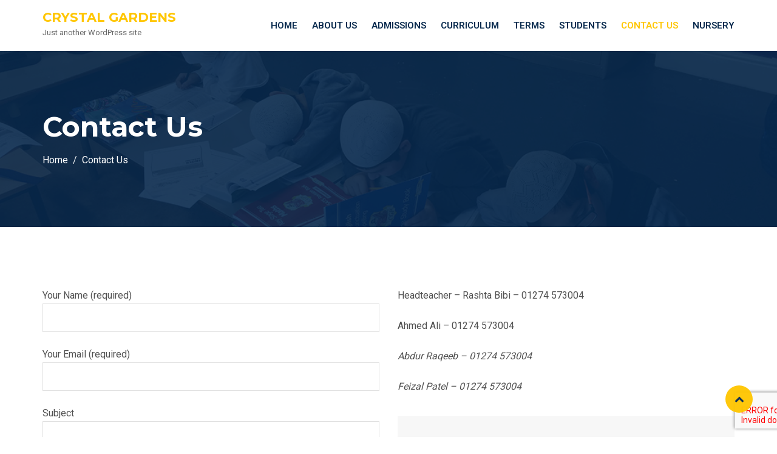

--- FILE ---
content_type: text/css
request_url: http://www.crystalgardens.org.uk/wp-content/themes/edubin/style.css?ver=5.9.12
body_size: 705
content:
/*!
Theme Name: Edubin
Theme URI: https://themeforest.net/item/edubin-education-lms-wordpress-theme/24037792
Author: ThePixelcurve
Author URI: https://thepixelcurve.com/
Description: Edubin Education LMS WordPress Theme.
Version: 6.6.5
License: Split License
License URI: https://help.market.envato.com/hc/en-us/articles/202501064-What-is-Split-Licensing-and-the-GPL-
Tags: two-columns, three-columns, left-sidebar, right-sidebar, custom-background, custom-header, custom-menu, editor-style, post-formats, rtl-language-support, sticky-post, theme-options, translation-ready, accessibility-ready
Text Domain: edubin
Domain Path: /languages/
*/

/* Note: The CSS files are loaded from assets/css/ folder. */

--- FILE ---
content_type: text/css
request_url: http://www.crystalgardens.org.uk/wp-content/themes/edubin/assets/css/style.css?ver=6.6.5
body_size: 96993
content:
/*--------------------------------------------------------------
/*! normalize.css v8.0.1
--------------------------------------------------------------*/

html {
    line-height: 1.15;
    -webkit-text-size-adjust: 100%;
    scroll-behavior: smooth;
}
body {
    font-family: 'Roboto', sans-serif;
    font-weight: 400;
    line-height: 26px;
    font-style: normal;
    color: #505050;
    background: #fff;
    -webkit-font-smoothing: antialiased;
    -moz-osx-font-smoothing: grayscale;
}
main {
    display: block;
}
h1 {
    font-size: 2em;
    margin: 0.67em 0;
}
hr {
    box-sizing: content-box;
    height: 0;
    overflow: visible;
}
pre {
    font-family: monospace, monospace;
    font-size: 1em;
}
a {
    background-color: transparent;
}
abbr[title] {
    border-bottom: none;
    text-decoration: underline;
    text-decoration: underline dotted;
}
b, strong {
    font-weight: bolder;
}
code, kbd, samp {
    font-family: monospace, monospace;
    font-size: 1em;
}
code {
    padding: 2px;
    border-radius: 2px;
    color: #23282d;
    background: #f3f4f5;
    font-family: Menlo, Consolas, monaco, monospace;
    font-size: 14px;
}
small {
    font-size: 80%;
}
sub, sup {
    font-size: 75%;
    line-height: 0;
    position: relative;
    vertical-align: baseline;
}
sub {
    bottom: -0.25em;
}
sup {
    top: -0.5em;
}
img {
    border-style: none;
}
button, input, optgroup, select, textarea {
    font-family: inherit;
    font-size: 100%;
    line-height: 1.15;
    margin: 0;
}
button, input {
    overflow: visible;
}
button, select {
    text-transform: none;
}
button, [type="button"], [type="reset"], [type="submit"] {
    -webkit-appearance: button;
}
button::-moz-focus-inner, [type="button"]::-moz-focus-inner, [type="reset"]::-moz-focus-inner, [type="submit"]::-moz-focus-inner {
    border-style: none;
    padding: 0;
}
button:-moz-focusring, [type="button"]:-moz-focusring, [type="reset"]:-moz-focusring, [type="submit"]:-moz-focusring {
    outline: 1px dotted ButtonText;
}
fieldset {
    padding: 0.35em 0.75em 0.625em;
}
legend {
    box-sizing: border-box;
    color: inherit;
    display: table;
    max-width: 100%;
    padding: 0;
    white-space: normal;
}
progress {
    vertical-align: baseline;
}
textarea {
    overflow: auto;
}
[type="checkbox"], [type="radio"] {
    box-sizing: border-box;
    padding: 0;
}
[type="number"]::-webkit-inner-spin-button, [type="number"]::-webkit-outer-spin-button {
    height: auto;
}
[type="search"] {
    -webkit-appearance: textfield;
    outline-offset: -2px;
}
[type="search"]::-webkit-search-decoration {
    -webkit-appearance: none;
}
::-webkit-file-upload-button {
    -webkit-appearance: button;
    font: inherit;
}
details {
    display: block;
}
summary {
    display: list-item;
}
template {
    display: none;
}
[hidden] {
    display: none;
}
input, textarea {
    -webkit-transition: all 0.30s ease-in-out;
    -moz-transition: all 0.30s ease-in-out;
    -ms-transition: all 0.30s ease-in-out;
    -o-transition: all 0.30s ease-in-out;
    outline: none;
}
.mb-30{
    margin-bottom: 30px;
}
/*--------------------------------------------------------------
flat icon 
--------------------------------------------------------------*/

i.glyph-icon.flaticon-profile {
    font-weight: 600;
}
i.glyph-icon.flaticon-chat {
    font-weight: 600;
}
i.glyph-icon.flaticon-open-folder {
    font-weight: 600;
    padding-right: 5px;
}
/*--------------------------------------------------------------
FontAwesome 5 to 4 icon compatible 
--------------------------------------------------------------*/

.edubin-carousel-activation button.slick-arrow i.fa {
    font-family: "FontAwesome";
}
/*--------------------------------------------------------------
 Typography
--------------------------------------------------------------*/

button {
    font-size: 15px;
    line-height: 17px;
    font-weight: 600;
    padding: 1em 2em;
    text-transform: capitalize;
    font-family: 'Montserrat', sans-serif;
    color: #505050;
    transition: all 0.5s ease;
    -webkit-transition: all 0.5s ease;
    -moz-transition: all 0.5s ease;
    -o-transition: all 0.5s ease;
}
input, select, textarea {
    color: #505050;
    font-family: 'Montserrat', sans-serif;
    font-size: 16px;
    font-weight: 600;
    line-height: 25px;
    font-style: normal;
    padding: 7px 0;
    -webkit-font-smoothing: antialiased;
    -moz-osx-font-smoothing: grayscale;
}
h1, h2, h3, h4, h5, h6 {
    font-family: 'Montserrat', sans-serif;
    font-weight: 700;
    color: #07294d;
    margin-bottom: 15px;
}
h1 {
    font-size: 48px;
    font-weight: 700;
}
h2 {
    font-size: 36px;
}
h3 {
    font-size: 28px;
}
h4 {
    font-size: 22px;
}
h5 {
    font-size: 18px;
}
h6 {
    font-size: 16px;
}
p {
    margin: 0 0 1.5em;
    padding: 0;
}
dfn, cite, em, i {
    font-style: italic;
}
blockquote {
    quotes: "" "";
    margin: 0;
    box-shadow: inset 0 0 0 0 #e2e4e7;
    border-left: 4px solid #000;
    padding-left: 1em;
}
address {
    margin: 0 0 1.5em;
}
code, kbd, tt, var {
    font-family: Monaco, Consolas, "Andale Mono", "DejaVu Sans Mono", monospace;
    font-size: 15px;
    font-size: 0.9375rem;
}
abbr, acronym {
    border-bottom: 1px dotted #666;
    cursor: help;
}
mark, ins {
    text-decoration: none;
}
big {
    font-size: 125%;
}
q {
    quotes: "“" "”" "‘" "’";
}
blockquote:before, blockquote:after {
    content: "";
}
:focus {
    outline: none !important;
}
:focus {
    outline: 0 !important;
}
a:focus {
    text-decoration: none;
}
.form-control:focus {
    box-shadow: none;
    border-radius: 4px;
}
/*--------------------------------------------------------------
 Forms
--------------------------------------------------------------*/

label {
    display: block;
    font-weight: 700;
    margin-bottom: 0.5em;
}
fieldset {
    border: 1px solid #e0e0e0;
    margin: 0 2px 1em 2px;
    padding: 0.35em 0.625em 0.75em;
}
input[type="text"], input[type="email"], input[type="url"], input[type="password"], input[type="search"], input[type="number"], input[type="tel"], input[type="range"], input[type="date"], input[type="month"], input[type="week"], input[type="time"], input[type="datetime"], input[type="datetime-local"], input[type="color"], textarea {
    color: #666;
    background: #fff;
    background-image: -webkit-linear-gradient(rgba(255, 255, 255, 0), rgba(255, 255, 255, 0));
    border: 1px solid #e0e0e0;
    display: block;
    width: 100%;
    padding: 10px 12px;
}
input[type="text"]:focus, input[type="email"]:focus, input[type="url"]:focus, input[type="password"]:focus, input[type="search"]:focus, input[type="number"]:focus, input[type="tel"]:focus, input[type="range"]:focus, input[type="date"]:focus, input[type="month"]:focus, input[type="week"]:focus, input[type="time"]:focus, input[type="datetime"]:focus, input[type="datetime-local"]:focus, input[type="color"]:focus, textarea:focus {
    color: #333;
    border-color: #07294d;
    -webkit-transition: all 0.5s ease;
    -moz-transition: all 0.5s ease;
    -o-transition: all 0.5s ease;
    transition: all 0.5s ease;
}
select {
    border: 1px solid #e0e0e0;
    height: 3em;
    max-width: 100%;
    color: #6f6f6f;
}
input[type="radio"], input[type="checkbox"] {
    margin-right: 0.5em;
}
input[type="radio"]+label, input[type="checkbox"]+label {
    font-weight: 400;
}
button, input[type="button"], input[type="submit"] {
    background-color: #07294d;
    border: 0;
    border-radius: 3px;
    -webkit-box-shadow: none;
    box-shadow: none;
    color: #fff;
    cursor: pointer;
    display: inline-block;
    font-size: 15px;
    text-transform: capitalize;
    font-weight: 600;
    padding: 1em 2em;
    text-shadow: none;
    -webkit-transition: all 0.5s ease;
    transition: all 0.5s ease;
}
button.secondary, input[type="reset"], input[type="button"].secondary, input[type="reset"].secondary, input[type="submit"].secondary {
    background-color: #ffc600;
    color: #333;
    -webkit-transition: all 0.5s ease;
    transition: all 0.5s ease;
}
button:hover, button:focus, input[type="button"]:hover, input[type="button"]:focus, input[type="submit"]:hover, input[type="submit"]:focus {
    background: #ffc600;
    color: #07294d;
    -webkit-transition: all 0.5s ease;
    transition: all 0.5s ease;
}
button.secondary:hover, button.secondary:focus, input[type="reset"]:hover, input[type="reset"]:focus, input[type="button"].secondary:hover, input[type="button"].secondary:focus, input[type="reset"].secondary:hover, input[type="reset"].secondary:focus, input[type="submit"].secondary:hover, input[type="submit"].secondary:focus {
    background: #bbb;
}
.search input[type="search"] {
    padding: 0.58em 0 0.58em 10px;
}
/* Placeholder */

::-webkit-input-placeholder {
    color: #ccc;
    font-family: 'Montserrat', sans-serif;
}
:-moz-placeholder {
    color: #ccc;
    font-family: 'Montserrat', sans-serif;
}
::-moz-placeholder {
    color: #ccc;
    font-family: 'Montserrat', sans-serif;
    opacity: 1;
}
:-ms-input-placeholder {
    color: #ccc;
    font-family: 'Montserrat', sans-serif;
}
/*--------------------------------------------------------------
Lists
--------------------------------------------------------------*/

ul, ol {
    margin: 0 0 1.5em;
    padding: 0;
}
ul {
    list-style: disc;
}
ul ul {
    list-style: circle;
}
ul ul ul {
    list-style: square;
}
.entry-content ul {
    list-style: inherit;
    padding-left: 2em;
}
.entry-content ul.wp-block-gallery {
    padding-left: 0;
}
ul.entry-meta li i {
    padding-right: 4px;
    color: #ffc600;
}
ul.entry-meta li>i.far.fa-folder-open {
    margin-right: 5px;
}
ul.entry-meta {
    padding-left: 0;
    margin-bottom: 15px;
    margin-left: 0;
}
.entry-content ol {
    padding-left: 20px;
}
.tutor-lesson-content-area ul, .tutor-lesson-content-area ol {
    padding-left: 15px;
}
.tutor-course-content-content ul, .tutor-course-content-content ol {
    padding-left: 15px;
}
.comment-content ul {
    list-style: initial;
}
ol {
    list-style: decimal;
}
ol ol {
    list-style: lower-alpha;
}
ol ol ol {
    list-style: lower-roman;
}
li>ul, li>ol {
    margin-bottom: 0;
    margin-left: 1.5em;
}
dt {
    font-weight: 700;
}
dd {
    margin: 0 1.5em 1.5em;
}
.reset-list-style, .reset-list-style ul, .reset-list-style ol {
    list-style: none;
    margin: 0;
}
.reset-list-style li {
    margin: 0;
}
/*--------------------------------------------------------------
Tables
--------------------------------------------------------------*/

table {
    border-collapse: collapse;
    margin: 0 0 1.5em;
    width: 100%;
}
thead th {
    border-bottom: 1px solid #e0e0e0;
    padding-bottom: 0.5em;
}
th {
    padding: 0.4em;
    text-align: left;
    border: 1px solid #e0e0e0;
}
tr {
    border-bottom: 1px solid #e0e0e0;
}
td {
    padding: 0.4em;
    border: 1px solid #e0e0e0;
}
th:last-child, td:last-child {
    padding-right: 0;
}
/*--------------------------------------------------------------
Links
--------------------------------------------------------------*/

body a {
    color: #07294d;
    text-decoration: none;
    -webkit-transition: all 0.5s ease;
    -moz-transition: all 0.5s ease;
    -o-transition: all 0.5s ease;
    transition: all 0.5s ease;
}
body a:hover, body a:active {
    color: #ffc600;
    text-decoration: none;
    -webkit-transition: all 0.5s ease;
    -moz-transition: all 0.5s ease;
    -o-transition: all 0.5s ease;
    transition: all 0.5s ease;
}
.post-navigation a:focus .icon, .post-navigation a:hover .icon {
    color: #333;
    -webkit-transition: all 0.5s ease;
    -moz-transition: all 0.5s ease;
    -o-transition: all 0.5s ease;
    transition: all 0.5s ease;
}
/*--------------------------------------------------------------
Featured Image Hover
--------------------------------------------------------------*/

.post-thumbnail a img {
    -webkit-backface-visibility: hidden;
    -webkit-transition: opacity 0.2s;
    transition: opacity 0.2s;
}
/*--------------------------------------------------------------
Layout
--------------------------------------------------------------*/

html {
    -webkit-box-sizing: border-box;
    -moz-box-sizing: border-box;
    box-sizing: border-box;
}
*, *:before, *:after {
    -webkit-box-sizing: inherit;
    -moz-box-sizing: inherit;
    box-sizing: inherit;
}
#page {
    position: relative;
    word-wrap: break-word;
}
.wrap {
    margin-left: auto;
    margin-right: auto;
    max-width: 700px;
    padding-left: 2em;
    padding-right: 2em;
}
.wrap:after {
    clear: both;
    content: "";
    display: block;
}
.single {
    background: #edf0f2;
}
.search {
    background: #edf0f2;
}
.archive {
    background: #edf0f2;
}
/*--------------------------------------------------------------
Header
--------------------------------------------------------------*/

.header-wrapper {
    background: #fff;
}
/* Sticky header */

.header-wrapper .header-menu .site-branding img {
    margin-top: 0;
}
@media (max-width:320px) {
    .header-wrapper .header-menu .site-branding img, .site-branding img.custom-logo {
        max-width: 155px !important;
    }
}
.is-header-sticky.sticky-active .header-top {
    display: none;
    transition: all 0.5s ease;
}
.header-top {
    background-color: #07294d;
    padding-top: 23px;
    padding-bottom: 23px;
    transition: all 0.5s ease;
}
.header-left {
    display: inline-block;
    float: left;
}
.header-top .social {
    margin-right: 10px;
}
.header-top .social .follow-us {
    font-size: 14px;
    color: #edf0f2;
}
.header-top .social .follow-us {
    color: #edf0f2;
}
.header-top ul.social-icons {
    margin-left: 2px;
}
.header-top ul.social-icons li {
    color: #edf0f2;
    padding: 0 7px;
}
.header-top ul li a {
    color: #edf0f2;
    transition: all 0.5s ease;
}
.header-top ul li a:hover {
    color: #ffc600;
    transition: all 0.5s ease;
}
.header-top ul li a:hover i {
    color: #ffc600;
    transition: all 0.5s ease;
}
.header-top .contact-info .list-inline-item {
    margin-right: 20px;
}
.header-top .contact-info .list-inline-item:last-child {
    margin-right: 0;
}
.header-top ul li {
    color: #edf0f2;
    font-size: 14px;
    display: inline-block;
}
.header-top .widget ul li {
    border-top: 0;
    padding: 0 8px;
    position: relative;
}
.header-top .widget ul li:before {
    position: absolute;
    left: -2px;
    background: #fff;
    height: 10px;
    width: 1px;
    content: "";
    top: 8px;
}
.header-top .widget ul li:first-child:before {
    display: none;
}
.header-top li i {
    font-size: 14px;
}

.header-top .header-left li i {
    padding-right: 5px;
}
.header-top .social-info li i {
    margin-right: 0;
}
.header-top .social-info li.list-inline-item:last-child {
    margin-right: 0;
}
.header-top .social-info li.list-inline-item {
    margin-right: 20px;
}
.header-top .social-info li i {
    color: #edf0f2;
}
.header-top ul {
    margin-bottom: 0;
}
.header-top li.massage {
    line-height: 100%;
}
.header-top .contact-info li.massage .top-marquee {
    width: 400px;
}
@media (max-width: 991.98px) {
    .header-top .contact-info li.massage .top-marquee {
        display: none;
    }
}
.header-top {
    padding: 10px 0px;
    min-height: 46px;
}
.header-top .header-right .edubin-custom-user-profile {
    position: relative;
    padding-left: 15px;
}
.header-top .header-right .edubin-custom-user-profile ul li {
    position: relative;
}
.header-top .header-right .login-register {
    position: relative;
}
.header-top .header-right .login-register ul {
    margin: 0;
    padding: 0;
    list-style: none;
}
.header-top .header-right .login-register ul li {
    line-height: 22px;
}
.header-top .header-right li.top-seperator {
    padding-left: 7px;
    padding-right: 7px;
}
.header-top .header-right .login-register li.logouthide::before {
    display: none;
}
.header-top .header-right .login-register.logout ul li::before {
    display: none;
}
.header-top .header-right .login-register ul li:last-child {
    padding-right: 0px;
}
.header-top .header-right .login-register ul li span i {
    color: #edf0f2;
}
.header-top .header-right .login-register ul li a {
    color: #ffc600;
    text-decoration: none;
    font-size: 14px;
    list-style: none;
    display: inline-block;
}
.header-top .header-right {
    display: flex;
    align-items: center;
    justify-content: flex-end;
}
.header-top .header-right .login-register ul li a {
    color: #ffc600;
    text-transform: initial
}
.header-top .header-right .login-register ul li:hover a {
    color: #fff;
}
@media (max-width: 767.98px) {
    .header-left {
        display: none;
    }
    .header-top .social .follow-us {
        display: none;
    }
    .header-top .header-right {
        justify-content: center;
    }
}
/* Top header 2 */

.header-top.header-top-2 {
    background-color: #fff;
    border-bottom: 1px solid #edf0f2;
}
.header-top.header-top-2 ul li {
    color: #07294d;
}
.header-top.header-top-2 ul li a {
    color: #07294d;
}
.header-top.header-top-2 ul li a:hover {
    color: #ffc600;
}
.header-top.header-top-2 .header-right .login-register ul li a {
    color: #07294d;
    text-transform: initial;
    padding: 6px 18px;
    background: #ffc600;
    border-radius: 3px;
    display: block;
    -webkit-transition: all 0.5s ease;
    -moz-transition: all 0.5s ease;
    -o-transition: all 0.5s ease;
    transition: all 0.5s ease;
}
.header-top.header-top-2 .header-right .login-register ul li:hover a {
    color: #fff;
    background-color: #07294d;
    text-decoration: none;
    -webkit-transition: all 0.5s ease;
    -moz-transition: all 0.5s ease;
    -o-transition: all 0.5s ease;
    transition: all 0.5s ease;
}
.header-top.header-top-2 .header-right .login-register ul li::before {
    display: none;
}
.header-top.header-top-2 {
    padding: 11px 0px;
}
.header-top.header-top-2 .social .follow-us {
    color: #07294d;
}
/*Header top widget*/

.header-top-widget-area .widget {
    display: inline-block;
    margin-left: 10px;
}
/* Main header */

.header-right-icon {
    margin-left: 30px;
    float: right;
}
@media (max-width:320px) {
    .header-right-icon {
        margin-left: 10px;
    }
}
.header-right-icon ul {
    margin: 0;
}
.header-right-icon ul li {
    display: inline-block;
    margin-right: 2px;
    padding: 28px 0;
}
.header-right-icon ul li:last-child {
    margin-right: 0;
}
.header-right-icon ul li a {
    font-size: 16px;
    color: #07294d;
    position: relative;
    padding-right: 7px;
}
.header-right-icon ul li a span {
    font-size: 12px;
    color: #07294d;
    background-color: #ffc600;
    border-radius: 100px;
    padding: 0px 4px;
    position: absolute;
    right: 0;
    height: 18px;
    width: 18px;
    line-height: 20px;
    text-align: center;
    display: inline-flex;
    bottom: 12px;
    align-items: center;
    justify-content: center;
}
.header-right-icon ul li i.glyph-icon.flaticon-supermarket {
    padding-right: 10px;
}
/*===== SEARCH BOX =====*/

.edubin-search-box {
    position: fixed;
    top: 0;
    left: 0;
    width: 100%;
    height: 100%;
    background-color: rgba(7, 41, 77, 0.7);
    z-index: 999;
    display: none;
}
.edubin-closebtn {
    position: absolute;
    top: 50px;
    right: 50px;
    cursor: pointer;
    width: 30px;
    height: 25px;
}
.edubin-closebtn span {
    width: 30px;
    height: 2px;
    background-color: #fff;
    position: relative;
    display: block;
}
.edubin-closebtn span:nth-of-type(1) {
    -webkit-transform: rotate(45deg);
    transform: rotate(45deg);
    top: 11px;
}
.edubin-closebtn span:nth-of-type(2) {
    -webkit-transform: rotate(-45deg);
    transform: rotate(-45deg);
    top: 9px;
}
.edubin-search-box .edubin-search-form input {
    width: 50%;
    height: 50px;
    position: absolute;
    top: 50%;
    left: 50%;
    -webkit-transform: translate(-50%, -50%);
    transform: translate(-50%, -50%);
    background-color: #fff;
    border: 2px solid #07294d;
    color: #07294d;
    padding-left: 20px;
    border-radius: 50px;
}
.edubin-search-box .edubin-search-form button {
    position: absolute;
    top: 50%;
    left: 72%;
    -webkit-transform: translate(-50%, -50%);
    transform: translate(-50%, -50%);
    padding: 0;
    border: 0;
    background-color: transparent;
    color: #07294d;
    cursor: pointer;
    font-size: 16px;
}
@media (max-width:567px) {
    .edubin-search-box .edubin-search-form input {
        width: 70%;
    }
    .edubin-search-box .edubin-search-form button {
        left: 77%;
    }
}
/* Site branding start */

#masthead .wrap {
    position: relative;
}
.site-header {
    position: relative;
}
/* Site branding */

.site-branding {
    padding: 1em 0;
    position: relative;
    z-index: 3;
}
.site-branding a {
    text-decoration: none;
}
.title-tagline-hidden .site-title, .title-tagline-hidden .site-description {
    display: none;
}
.site-title {
    clear: none;
    font-size: 21px;
    font-weight: 700;
    margin: 0;
    padding: 0;
    text-transform: uppercase;
}
.site-title, .site-title a {
    color: #ffc600;
    opacity: 1;
}
.site-description {
    color: #666;
    font-size: 13px;
    font-size: 0.8125rem;
    margin-bottom: 0;
}
.custom-logo-link {
    display: inline-block;
    padding-right: 1em;
    vertical-align: middle;
    width: auto;
}
.custom-logo-link img {
    display: inline-block;
    /*    max-height: 80px;*/
}
.header-sections .edubin-mobile-logo {
    display: none;
}
.header-sections .edubin-mobile-logo img {
    margin-left: 0;
    margin-right: 0;
}
body.home.title-tagline-hidden.has-header-image .custom-logo-link img, body.home.title-tagline-hidden.has-header-video .custom-logo-link img {
    max-height: 200px;
    max-width: 100%;
}
.custom-logo-link a:hover, .custom-logo-link a:focus {
    opacity: 0.9;
}
body:not(.title-tagline-hidden) .site-branding-text {
    display: inline-block;
    vertical-align: middle;
}
.custom-header {
    position: relative;
}
.has-header-image.edubin-front-page .custom-header, .has-header-video.edubin-front-page .custom-header, .has-header-image.home.blog .custom-header, .has-header-video.home.blog .custom-header {
    display: table;
    height: 300px;
    height: 75vh;
    width: 100%;
}
.custom-header-media {
    bottom: 0;
    left: 0;
    overflow: hidden;
    position: absolute;
    right: 0;
    top: 0;
    width: 100%;
}
.custom-header-media:before {
    background: -moz-linear-gradient(to top, rgba(0, 0, 0, 0) 0%, rgba(0, 0, 0, 0.3) 75%, rgba(0, 0, 0, 0.3) 100%);
    /* FF3.6-15 */
    background: -webkit-linear-gradient(to top, rgba(0, 0, 0, 0) 0%, rgba(0, 0, 0, 0.3) 75%, rgba(0, 0, 0, 0.3) 100%);
    /* Chrome10-25,Safari5.1-6 */
    background: linear-gradient(to bottom, rgba(0, 0, 0, 0) 0%, rgba(0, 0, 0, 0.3) 75%, rgba(0, 0, 0, 0.3) 100%);
    /* W3C, IE10+, FF16+, Chrome26+, Opera12+, Safari7+ */
    filter: progid:DXImageTransform.Microsoft.gradient(startColorstr="#00000000", endColorstr="#4d000000", GradientType=0);
    /* IE6-9 */
    bottom: 0;
    content: "";
    display: block;
    height: 100%;
    left: 0;
    position: absolute;
    right: 0;
    z-index: 2;
}
.has-header-image .custom-header-media img, .has-header-video .custom-header-media video, .has-header-video .custom-header-media iframe {
    position: fixed;
    height: auto;
    left: 50%;
    max-width: 1000%;
    min-height: 100%;
    min-width: 100%;
    min-width: 100vw;
    /* vw prevents 1px gap on left that 100% has */
    width: auto;
    top: 50%;
    padding-bottom: 1px;
    /* Prevent header from extending beyond the footer */
    -ms-transform: translateX(-50%) translateY(-50%);
    -moz-transform: translateX(-50%) translateY(-50%);
    -webkit-transform: translateX(-50%) translateY(-50%);
    transform: translateX(-50%) translateY(-50%);
}
.wp-custom-header .wp-custom-header-video-button {
    /* Specificity prevents .color-dark button overrides */
    background-color: rgba(34, 34, 34, 0.5);
    border: 1px solid rgba(255, 255, 255, 0.6);
    color: rgba(255, 255, 255, 0.6);
    height: 45px;
    overflow: hidden;
    padding: 0;
    position: fixed;
    right: 30px;
    top: 30px;
    -webkit-transition: background-color 0.2s ease-in-out, border-color 0.2s ease-in-out, color 0.3s ease-in-out;
    transition: background-color 0.2s ease-in-out, border-color 0.2s ease-in-out, color 0.3s ease-in-out;
    width: 45px;
}
.wp-custom-header .wp-custom-header-video-button:hover, .wp-custom-header .wp-custom-header-video-button:focus {
    /* Specificity prevents .color-dark button overrides */
    border-color: rgba(255, 255, 255, 0.8);
    background-color: rgba(34, 34, 34, 0.8);
    color: #fff;
}
.admin-bar .wp-custom-header-video-button {
    top: 62px;
}
.has-header-image:not(.edubin-front-page):not(.home) .custom-header-media img {
    bottom: 0;
    position: absolute;
    top: auto;
    -ms-transform: translateX(-50%) translateY(0);
    -moz-transform: translateX(-50%) translateY(0);
    -webkit-transform: translateX(-50%) translateY(0);
    transform: translateX(-50%) translateY(0);
}
/* For browsers that support 'object-fit' */

@supports (object-fit:cover) {
    .has-header-image .custom-header-media img, .has-header-video .custom-header-media video, .has-header-video .custom-header-media iframe, .has-header-image:not(.edubin-front-page):not(.home) .custom-header-media img {
        height: 100%;
        left: 0;
        -o-object-fit: cover;
        object-fit: cover;
        top: 0;
        -ms-transform: none;
        -moz-transform: none;
        -webkit-transform: none;
        transform: none;
        width: 100%;
    }
}
/* Hides div in Customizer preview when header images or videos change. */

body:not(.has-header-image):not(.has-header-video) .custom-header-media {
    display: none;
}
/*--------------------------------------------------------------
 Front Page
--------------------------------------------------------------*/

.edubin-panel {
    overflow: hidden;
    position: relative;
}
.panel-image {
    background-position: center center;
    background-repeat: no-repeat;
    -webkit-background-size: cover;
    background-size: cover;
    position: relative;
}
.panel-image:before {
    /* Chrome10-25,Safari5.1-6 */
    background: -webkit-gradient(linear, left top, left bottom, from(rgba(0, 0, 0, 0)), to(rgba(0, 0, 0, 0.3)));
    background: -webkit-linear-gradient(to top, rgba(0, 0, 0, 0) 0%, rgba(0, 0, 0, 0.3) 100%);
    background: linear-gradient(to bottom, rgba(0, 0, 0, 0) 0%, rgba(0, 0, 0, 0.3) 100%);
    /* W3C, IE10+, FF16+, Chrome26+, Opera12+, Safari7+ */
    filter: progid:DXImageTransform.Microsoft.gradient(startColorstr="#00000000", endColorstr="#4d000000", GradientType=0);
    /* IE6-9 */
    bottom: 0;
    content: "";
    left: 0;
    right: 0;
    position: absolute;
    top: 100px;
}
.edubin-front-page article:not(.has-post-thumbnail):not(:first-child) {
    border-top: 1px solid #e0e0e0;
}
.panel-content {
    position: relative;
}
.panel-content .wrap {
    padding-bottom: 0.5em;
    padding-top: 1.75em;
}
/* Panel edit link */

.edubin-panel .edit-link {
    display: block;
    margin: 0.3em 0 0;
}
.edubin-panel .entry-header .edit-link {
    font-size: 14px;
    font-size: 0.875rem;
}
/* Front Page - Recent Posts */

.edubin-front-page .panel-content .recent-posts article {
    border: 0;
    color: #333;
    margin-bottom: 3em;
}
.recent-posts .entry-header {
    margin-bottom: 1.2em;
}
.page .panel-content .recent-posts .entry-title {
    font-size: 20px;
    font-size: 1.25rem;
    font-weight: 700;
    text-transform: none;
}
.edubin-panel .recent-posts .entry-header .edit-link {
    color: #333;
    display: inline-block;
    font-size: 11px;
    font-size: 0.6875rem;
    margin-left: 1em;
}
/*--------------------------------------------------------------
Regular Content
--------------------------------------------------------------*/

.site-content-contain {
    background-color: #fff;
    position: relative;
}
/*--------------------------------------------------------------
Posts
--------------------------------------------------------------*/

/* Post Landing Page */

.sticky {
    position: relative;
}
.post:not(.sticky) .icon-thumb-tack {
    display: none;
}
.sticky .icon-thumb-tack {
    display: block;
    height: 18px;
    left: -1.5em;
    position: absolute;
    top: 1.65em;
    width: 20px;
}
.page .panel-content .entry-title, .page-title {
    color: #333;
    font-size: 14px;
    font-size: 0.875rem;
    font-weight: 700;
}
.entry-header .entry-title {
    padding-top: 0;
    margin-bottom: 15px;
    font-size: 32px;
    line-height: 40px;
}
.entry-title a {
    color: #07294d;
}
.entry-title:not(:first-child) {
    padding-top: 0;
}
.entry-meta {
    padding-bottom: 0;
    margin: 0;
}
.entry-meta a {
    color: #8a8a8a;
}
.single .byline, .group-blog .byline {
    display: inline;
}
.pagination, .comments-pagination {
    font-size: 15px;
    font-weight: 700;
    padding: 30px 0 0;
    text-align: center;
}
.pagination .icon, .comments-pagination .icon {
    width: 0.666666666em;
    height: 0.666666666em;
}
.comments-pagination {
    border: 0;
}
.page-numbers {
    display: inline-block;
    padding: 3px 0;
}
.page-numbers.current {
    color: #07294d;
    display: inline-block;
    background: #ffc600;
    border-color: #ffc600;
}
.page-numbers.current .screen-reader-text {
    clip: auto;
    height: auto;
    overflow: auto;
    position: relative !important;
    width: auto;
}
.prev.page-numbers, .next.page-numbers {
    -webkit-border-radius: 2px;
    border-radius: 2px;
    display: inline-block;
    font-size: 15px;
    border-radius: 3px;
}
/* Aligned blockquotes */

.entry-content blockquote.alignleft, .entry-content blockquote.alignright {
    color: #666;
    font-size: 13px;
    font-size: 0.8125rem;
    width: 48%;
}
/* Blog landing, search, archives */

body:not(.edubin-front-page) .entry-header, body:not(.edubin-front-page) .entry-content, body:not(.edubin-front-page) #comments {
    margin-left: auto;
    margin-right: auto;
}
a.post-edit-link {
    padding-left: 20px;
    color: #07294d;
}
.blog .entry-meta a.post-edit-link, .archive .entry-meta a.post-edit-link, .search .entry-meta a.post-edit-link {
    color: #07294d;
    display: inline-block;
    margin-left: 1em;
    white-space: nowrap;
}
.search .page .entry-meta a.post-edit-link {
    margin-left: 0;
    white-space: nowrap;
}
.entry-meta li.edit.list-inline-item {
    margin-right: 0;
}
.taxonomy-description {
    color: #666;
    font-size: 13px;
    font-size: 0.8125rem;
}
/* More tag */

.entry-content .more-link:before {
    content: "";
    display: block;
    margin-top: 1.5em;
}
/* Single Post */

.single-post:not(.has-sidebar) #primary, .page.page-one-column:not(.edubin-front-page) #primary, .archive.page-one-column:not(.has-sidebar) .page-header, .archive.page-one-column:not(.has-sidebar) #primary {
    margin-left: auto;
    margin-right: auto;
}
.single-featured-image-header {
    background-color: #fafafa;
    border-bottom: 1px solid #e0e0e0;
}
.single-featured-image-header img {
    display: block;
    margin: auto;
}
/* Post Formats */

.post .entry-content {
    padding: 35px 45px 45px;
}
.search .entry-content {
    padding: 35px 45px 45px;
}
.format-quote blockquote {
    color: #333;
    font-size: 20px;
    font-size: 1.25rem;
    font-weight: 300;
    overflow: visible;
    position: relative;
}
.format-quote blockquote .icon {
    display: block;
    height: 20px;
    left: 0.75em;
    position: absolute;
    top: 0.4em;
    -webkit-transform: scale(-1, 1);
    -ms-transform: scale(-1, 1);
    transform: scale(-1, 1);
    width: 20px;
}
/* Post Navigation */

.post-navigation {
    font-weight: 700;
    margin: 30px 0 30px 0;
}
.post-navigation .nav-links {
    padding: 1em 0;
    line-height: 16px;
}
.nav-subtitle {
    background: transparent;
    color: #8a8a8a;
    display: block;
    font-size: 11px;
    font-size: 0.6875rem;
    margin-bottom: 1em;
    text-transform: uppercase;
}
.nav-title {
    color: #333;
    font-size: 15px;
    font-size: 0.9375rem;
}
.post-navigation .nav-next {
    margin-top: 1.5em;
}
.nav-links .nav-previous .nav-title .nav-title-icon-wrapper {
    margin-right: 0.5em;
}
.nav-links .nav-next .nav-title .nav-title-icon-wrapper {
    margin-left: 0.5em;
}
.nav-links .nav-post {}
.nav-links span.nav-title {
    line-height: 22px;
}
/*--------------------------------------------------------------
13.5 Pages
--------------------------------------------------------------*/

.page .entry-header .edit-link {
    font-size: 14px;
    font-size: 0.875rem;
}
.search .page .entry-header .edit-link {
    font-size: 11px;
    font-size: 0.6875rem;
}
.page-links {
    clear: both;
    margin: 0;
    padding-top: 25px;
    padding-bottom: 0;
}
/* Social nav */

.social-navigation ul {
    list-style: none;
    margin-bottom: 0;
    margin-left: 0;
}
.social-navigation li {
    display: inline;
    -webkit-transition: all 0.5s ease;
    -moz-transition: all 0.5s ease;
    -o-transition: all 0.5s ease;
    transition: all 0.5s ease;
}
.social-navigation a {
    -webkit-border-radius: 40px;
    border-radius: 40px;
    color: #edf0f2;
    display: inline-block;
    margin: 0 1em 0.5em 0;
    text-align: center;
    -webkit-transition: all 0.5s ease;
    -moz-transition: all 0.5s ease;
    -o-transition: all 0.5s ease;
    transition: all 0.5s ease;
}
.social-navigation a:hover, .social-navigation a:focus {
    -webkit-transition: all 0.5s ease;
    -moz-transition: all 0.5s ease;
    -o-transition: all 0.5s ease;
    transition: all 0.5s ease;
    color: #ffc600;
}
.social-navigation li {
    position: relative;
    margin-left: 5px;
    font-size: 15px;
}
.social-navigation li:before {
    position: absolute;
    height: 11px;
    width: 1px;
    background: #edf0f2;
    content: "";
    right: 3px;
    top: 5px;
}
.social-navigation li:last-child:before {
    display: none;
}
@media (max-width:576px) {
    .text-right.text-ml-left {
        display: none;
        margin-top: 12px;
        text-align: center!important;
    }
    .site-info {
        text-align: center;
    }
    .edubin-quickinfo .qicon {
        margin-bottom: 0;
    }
}
/* Site info */

.site-info {
    font-size: 15px;
    margin: 0;
    color: #fff;
}
.site-info p {
    color: #edf0f2;
}
.site-footer .site-info a {
    color: #edf0f2;
    -webkit-transition: all 0.5s ease;
    -moz-transition: all 0.5s ease;
    -o-transition: all 0.5s ease;
    transition: all 0.5s ease;
}
.site-footer .site-info a:hover {
    color: #ffc600;
    -webkit-transition: all 0.5s ease;
    -moz-transition: all 0.5s ease;
    -o-transition: all 0.5s ease;
    transition: all 0.5s ease;
}
.site-info .sep {
    margin: 0;
    display: block;
    visibility: hidden;
    height: 0;
    width: 100%;
}
/*--------------------------------------------------------------
Comments
--------------------------------------------------------------*/

body.page div#comments {
    padding: 45px 0;
    background: transparent;
}
body.page div#comments input[type="text"], body.page div#comments input[type="email"], body.page div#comments input[type="url"], body.page div#comments textarea {
    background: transparent;
    border: 1px solid #8a8a8a;
}
body.page div#comments .comment-body {
    border: 1px solid #8a8a8a;
}
div#comments {
    clear: both;
    background: #fff;
    padding: 45px;
}
div#comments textarea {
    max-height: 160px;
}
#comments .comments-title {
    font-size: 26px;
    margin-bottom: 1.5em;
    line-height: 24px;
}
.comment-list, .comment-list .children {
    list-style: none;
}
.comment-list li:before {
    display: none;
}
.comment-author {
    z-index: 2;
    font-size: 16px;
    margin-bottom: 5px;
    text-transform: capitalize;
}
.comments-area .comment-content ul {
    padding-left: 20px;
}
.comments-area .comment-content ol {
    padding-left: 20px;
}
.comment-author .avatar {
    position: relative;
    width: 60px;
    margin-right: 20px;
    float: left;
}
@media (max-width: 991.98px) {
    .comment-author.vcard img {
        margin: 0;
        margin-bottom: 15px;
    }
    .comment-author .avatar {
        margin-right: 0;
        float: none;
    }
}
.comment-author.vcard img {
    width: 80px;
    margin-right: 20px;
    border-radius: 50%;
}
.comment-author .says {
    display: none;
}
.comment-metadata {
    color: #8a8a8a;
    font-size: 14px;
    margin-bottom: 10px;
}
@media (max-width: 991.98px) {
    .comment-metadata {
        clear: both;
    }
}
.comment-metadata a {
    letter-spacing: 0.1px;
    font-weight: 500;
    text-transform: uppercase;
    color: #8a8a8a;
}
.comments-area .comment-meta b.fn {
    font-weight: 700;
    font-size: 18px;
    color: #07294d;
}
.comments-area .comment-meta b.fn a {
    color: #07294d;
}
.comment-metadata a.comment-edit-link {
    color: #333;
    margin-left: 1em;
}
.comment-body {
    font-size: 16px;
    margin-bottom: 45px;
    clear: both;
    position: relative;
    padding: 30px;
    border: 1px solid #e0e0e0;
    margin-top: 30px;
}
.comment-reply-link {
    color: #07284d;
    display: inline-block;
    float: none;
    font-size: 14px;
    line-height: 1.8;
    padding: 0px 30px 0px;
    border-radius: 2px;
    margin-top: 30px;
    -webkit-transition: all 0.5s ease;
    -moz-transition: all 0.5s ease;
    -o-transition: all 0.5s ease;
    transition: all 0.5s ease;
}
@media (max-width: 991.98px) {
    div#comments {
        padding: 45px 30px;
    }
    .comment-body {
        padding: 22px;
        margin-bottom: 20px;
    }
    .comment-reply-link {
        margin-top: 0;
    }
    .comment-list, .comment-list .children {
        margin: 0;
    }
    .comment-metadata a.comment-edit-link {
        margin-left: 0;
        display: block
    }
    .post .entry-content {
        padding: 35px 30px 45px;
    }
}
a.comment-reply-link:hover {
    color: #07284d;
    -webkit-transition: all 0.5s ease;
    -moz-transition: all 0.5s ease;
    -o-transition: all 0.5s ease;
    transition: all 0.5s ease;
}
.comments-area .comment-content p {
    margin-bottom: 0;
}
.comment-reply-link .icon {
    color: #333;
    left: -2em;
    height: 1em;
    position: absolute;
    top: 0;
    width: 1em;
}
.no-comments, .comment-awaiting-moderation {
    color: #8a8a8a;
    font-size: 14px;
    font-size: 0.875rem;
    font-style: italic;
}
.comments-pagination {
    margin: 2em 0 3em;
}
#comments #reply-title {
    font-size: 20px;
}
#comments #reply-title>small {
    font-size: 20px;
    font-weight: 600;
    text-transform: capitalize;
}
#comments .reply {
    float: right;
    position: absolute;
    right: 20px;
    top: 30px;
}
#comments p.comment-form-author {
    width: 50%;
    padding-right: 15px;
    display: inline-block;
    float: left;
}
#comments p.comment-form-email {
    width: 50%;
    padding-left: 15px;
    display: inline-block;
    float: left;
}
#comments .comment-content {
    padding-left: 100px;
    margin-top: 5px;
}
@media (max-width: 991.98px) {
    #comments p.comment-form-author {
        float: none;
        width: 100%;
        padding-right: 0;
    }
    #comments p.comment-form-email {
        width: 100%;
        padding-left: 0;
        float: none;
    }
    #comments .comment-content {
        padding-left: 0;
    }
    .comment-author.vcard img {
        margin: 0 auto 20px auto;
    }
}
@media (max-width: 767.98px) {
    #comments .comment-content {
        padding-left: 0;
    }
}
#comments .logged-in-as {
    margin-bottom: 15px;
}
#comments .logged-in-as>a:last-child {
    font-weight: 500;
    color: #07294d;
}
#comments .commment_title {
    margin-bottom: 20px;
}
#comments .commment_title h3 {
    font-size: 26px;
}
#comments .commment_title small {
    text-transform: capitalize;
    font-size: 22px;
    font-weight: 500;
}
#comments .comment-form-comment {
    margin-bottom: 25px;
}
#comments ol>li.comment #commentform>.form-submit {
    margin-bottom: 30px;
}
#comments ol>li.comment:last-child>#commentform>.form-submit {
    margin-bottom: 0;
}
#comments .bypostauthor .avatar-name>h5::after {
    content: "\f02e";
    font-family: "Font Awesome 5 Free";
    top: -1px;
    font-size: 12px;
    margin-left: 10px;
    line-height: 1;
    position: relative;
    color: #cacfef;
    font-weight: 900;
}
/*--------------------------------------------------------------
 Media
--------------------------------------------------------------*/

img, video {
    height: auto;
    max-width: 100%;
    display: block;
    margin: 0 auto;
}
.page-content .wp-smiley, .entry-content .wp-smiley, .comment-content .wp-smiley {
    border: none;
    margin-bottom: 0;
    margin-top: 0;
    padding: 0;
}
/* Make sure embeds and iframes fit their containers. */

embed, iframe, object {
    margin-bottom: 1.5em;
    max-width: 100%;
}
/* Remove bottom on embeds that wrapped in paragraphs via wpautop. */

p>embed:only-child, p>iframe:only-child, p>object:only-child {
    margin-bottom: 0;
}
.wp-caption, .gallery-caption {
    color: #666;
    font-size: 13px;
    font-size: 0.8125rem;
    font-style: italic;
    margin-bottom: 1.5em;
    max-width: 100%;
}
.wp-caption img[class*="wp-image-"] {
    display: block;
    margin-left: auto;
    margin-right: auto;
}
.wp-caption .wp-caption-text {
    margin: 0.8075em 0;
}
/* Media Elements */

.mejs-container {
    margin-bottom: 1.5em;
}
/* Audio Player */

.mejs-controls a.mejs-horizontal-volume-slider, .mejs-controls a.mejs-horizontal-volume-slider:focus, .mejs-controls a.mejs-horizontal-volume-slider:hover {
    background: transparent;
    border: 0;
}
.wp-block-embed-soundcloud.wp-block-embed {
    height: 170px;
}
.wp-block-embed-soundcloud.wp-block-embed .wp-block-embed__wrapper {
    height: 170px;
}
.wp-embed-responsive .wp-block-embed-soundcloud.wp-block-embed.wp-embed-aspect-4-3 .wp-block-embed__wrapper:before {
    padding-top: 0;
}
/* Playlist Color Overrides: Light */

.site-content .wp-playlist-light {
    border-color: #e0e0e0;
    color: #333;
}
.site-content .wp-playlist-light .wp-playlist-current-item .wp-playlist-item-album {
    color: #333;
}
.site-content .wp-playlist-light .wp-playlist-current-item .wp-playlist-item-artist {
    color: #8a8a8a;
}
.site-content .wp-playlist-light .wp-playlist-item {
    border-bottom: 1px dotted #e0e0e0;
    -webkit-transition: background-color 0.2s ease-in-out, border-color 0.2s ease-in-out, color 0.3s ease-in-out;
    transition: background-color 0.2s ease-in-out, border-color 0.2s ease-in-out, color 0.3s ease-in-out;
}
.site-content .wp-playlist-light .wp-playlist-item:hover, .site-content .wp-playlist-light .wp-playlist-item:focus {
    border-bottom-color: rgba(0, 0, 0, 0);
    background-color: #8a8a8a;
    color: #fff;
    -webkit-transition: all 0.5s ease;
    -moz-transition: all 0.5s ease;
    -o-transition: all 0.5s ease;
    transition: all 0.5s ease;
}
.site-content .wp-playlist-light a.wp-playlist-caption:hover, .site-content .wp-playlist-light .wp-playlist-item:hover a, .site-content .wp-playlist-light .wp-playlist-item:focus a {
    color: #fff;
    -webkit-transition: all 0.5s ease;
    -moz-transition: all 0.5s ease;
    -o-transition: all 0.5s ease;
    transition: all 0.5s ease;
}
/* Playlist Color Overrides: Dark */

.site-content .wp-playlist-dark {
    background: #333;
    border-color: #333;
}
.site-content .wp-playlist-dark .mejs-container .mejs-controls {
    background-color: #333;
}
.site-content .wp-playlist-dark .wp-playlist-caption {
    color: #fff;
}
.site-content .wp-playlist-dark .wp-playlist-current-item .wp-playlist-item-album {
    color: #e0e0e0;
}
.site-content .wp-playlist-dark .wp-playlist-current-item .wp-playlist-item-artist {
    color: #aaa;
}
.site-content .wp-playlist-dark .wp-playlist-playing {
    background-color: #333;
}
.site-content .wp-playlist-dark .wp-playlist-item {
    border-bottom: 1px dotted #555;
    -webkit-transition: background-color 0.2s ease-in-out, border-color 0.2s ease-in-out, color 0.3s ease-in-out;
    transition: background-color 0.2s ease-in-out, border-color 0.2s ease-in-out, color 0.3s ease-in-out;
}
.site-content .wp-playlist-dark .wp-playlist-item:hover, .site-content .wp-playlist-dark .wp-playlist-item:focus {
    border-bottom-color: rgba(0, 0, 0, 0);
    background-color: #aaa;
    color: #333;
    -webkit-transition: all 0.5s ease;
    -moz-transition: all 0.5s ease;
    -o-transition: all 0.5s ease;
    transition: all 0.5s ease;
}
.site-content .wp-playlist-dark a.wp-playlist-caption:hover, .site-content .wp-playlist-dark .wp-playlist-item:hover a, .site-content .wp-playlist-dark .wp-playlist-item:focus a {
    color: #333;
    -webkit-transition: all 0.5s ease;
    -moz-transition: all 0.5s ease;
    -o-transition: all 0.5s ease;
    transition: all 0.5s ease;
}
/* Playlist Style Overrides */

.site-content .wp-playlist {
    padding: 0.625em 0.625em 0.3125em;
}
.site-content .wp-playlist-current-item .wp-playlist-item-title {
    font-weight: 700;
}
.site-content .wp-playlist-current-item .wp-playlist-item-album {
    font-style: normal;
}
.site-content .wp-playlist-current-item .wp-playlist-item-artist {
    font-size: 10px;
    font-size: 0.625rem;
    font-weight: 800;
    text-transform: uppercase;
}
.site-content .wp-playlist-item {
    padding: 0 0.3125em;
    cursor: pointer;
}
.site-content .wp-playlist-item:last-of-type {
    border-bottom: none;
}
.site-content .wp-playlist-item a {
    padding: 0.3125em 0;
    border-bottom: none;
    -webkit-transition: all 0.5s ease;
    -moz-transition: all 0.5s ease;
    -o-transition: all 0.5s ease;
    transition: all 0.5s ease;
}
.site-content .wp-playlist-item a, .site-content .wp-playlist-item a:focus, .site-content .wp-playlist-item a:hover {
    -webkit-box-shadow: none;
    box-shadow: none;
    background: transparent;
    -webkit-transition: all 0.5s ease;
    -moz-transition: all 0.5s ease;
    -o-transition: all 0.5s ease;
    transition: all 0.5s ease;
}
.site-content .wp-playlist-item-length {
    top: 5px;
}
/* SVG Icons base styles */

.icon {
    display: inline-block;
    fill: currentColor;
    height: 1em;
    position: relative;
    top: -0.0625em;
    vertical-align: middle;
    width: 1em;
}
/*--------------------------------------------------------------
16.1 Galleries
--------------------------------------------------------------*/

.gallery {
    margin-bottom: 1.6em;
}
.gallery-item {
    display: inline-block;
    padding: 1.79104477%;
    text-align: center;
    vertical-align: top;
    width: 100%;
}
.gallery-columns-2 .gallery-item {
    max-width: 50%;
}
.gallery-columns-3 .gallery-item {
    max-width: 33.33%;
}
.gallery-columns-4 .gallery-item {
    max-width: 25%;
}
.gallery-columns-5 .gallery-item {
    max-width: 20%;
}
.gallery-columns-6 .gallery-item {
    max-width: 16.66%;
}
.gallery-columns-7 .gallery-item {
    max-width: 14.28%;
}
.gallery-columns-8 .gallery-item {
    max-width: 12.5%;
}
.gallery-columns-9 .gallery-item {
    max-width: 11.11%;
}
.gallery-icon img {
    margin: 0 auto;
}
.gallery-caption {
    display: block;
    line-height: 1.5;
    padding: 0.5em 0;
}
.gallery-columns-6 .gallery-caption, .gallery-columns-7 .gallery-caption, .gallery-columns-8 .gallery-caption, .gallery-columns-9 .gallery-caption {
    display: none;
}
/*--------------------------------------------------------------
Customizer
--------------------------------------------------------------*/

.highlight-front-sections.edubin-customizer.edubin-front-page .edubin-panel:after {
    border: 2px dashed #0085ba;
    bottom: 1em;
    content: "";
    display: block;
    left: 1em;
    position: absolute;
    right: 1em;
    top: 1em;
    z-index: 1;
}
.highlight-front-sections.edubin-customizer.edubin-front-page .edubin-panel .panel-content {
    z-index: 2;
}
/* Used for placeholder text */

.edubin-customizer.edubin-front-page .edubin-panel .edubin-panel-title {
    display: block;
    font-size: 14px;
    font-size: 0.875rem;
    font-weight: 700;
    padding: 3em;
    text-transform: uppercase;
    text-align: center;
}
/* Show borders on the custom page panels only when the front page sections are being edited */

.highlight-front-sections.edubin-customizer.edubin-front-page .edubin-panel:nth-of-type(1):after {
    border: none;
}
.edubin-front-page.edubin-customizer #primary article.panel-placeholder {
    border: 0;
}
/* Add some space around the visual edit shortcut buttons. */

.edubin-panel>.customize-partial-edit-shortcut>button {
    top: 30px;
    left: 30px;
}
/* Ensure that placeholder icons are visible. */

.edubin-panel .customize-partial-edit-shortcut-hidden:before {
    visibility: visible;
}
/*--------------------------------------------------------------
SVGs Fallbacks
--------------------------------------------------------------*/

.svg-fallback {
    display: none;
}
.no-svg .svg-fallback {
    display: inline-block;
}
.no-svg .dropdown-toggle {
    padding: 0.5em 0 0;
    right: 0;
    text-align: center;
    width: 2em;
}
.no-svg .dropdown-toggle .svg-fallback.icon-angle-down {
    font-size: 20px;
    font-size: 1.25rem;
    font-weight: 400;
    line-height: 1;
    -webkit-transform: rotate(180deg);
    /* Chrome, Safari, Opera */
    -ms-transform: rotate(180deg);
    /* IE 9 */
    transform: rotate(180deg);
}
.no-svg .dropdown-toggle.toggled-on .svg-fallback.icon-angle-down {
    -webkit-transform: rotate(0);
    /* Chrome, Safari, Opera */
    -ms-transform: rotate(0);
    /* IE 9 */
    transform: rotate(0);
}
.no-svg .dropdown-toggle .svg-fallback.icon-angle-down:before {
    content: "\005E";
}
/* breadcrumb */

.page-header .header-breadcrumb {
    margin-top: 15px;
    position: relative;
}
.breadcrumbs .trail-items, .breadcrumbs .trail-items li {
    display: inline-block;
    margin: 0;
    padding: 0;
    border: none;
    background: transparent;
    text-indent: 0;
}
.header-breadcrumb ul li.trail-end {
    color: #fff;
}
.page-header .page-title {
    color: #fff;
    font-size: 46px;
    font-weight: 700;
    margin-bottom: 0;
    position: relative;
}
.header-breadcrumb a {
    color: #fff;
}
.header-breadcrumb a:hover, .header-breadcrumb a:active, .header-breadcrumb a:focus, .header-breadcrumb a:visited {
    color: #f5f5f5;
}
.header-breadcrumb a:hover:hover, .header-breadcrumb a:active:hover, .header-breadcrumb a:focus:hover, .header-breadcrumb a:visited:hover {
    color: #f5f5f5;
}
.breadcrumbs .trail-items {
    list-style: none;
}
.trail-items li::after {
    content: "\002F";
    padding: 0 0.5em;
    color: #edf0f2;
}
.trail-items li:last-of-type::after {
    display: none;
}
.header-wrapper .header-menu .site-branding {
    float: left;
    padding: 15px 0 0 0;
    display: inline-block;
}
.header-wrapper .header-menu .navigation-section {
    margin: 0;
    float: right;
}
.page-header .header-breadcrumb span {
    color: #fff;
}

#secondary.widget-area .widget {
    padding: 30px;
    margin-bottom: 30px;
    background: #fff;
}
#secondary.widget-area .widget.widget_media_gallery {
    padding-bottom: 20px;
}
article.post {
    margin-bottom: 45px;
    height: auto;
    overflow: hidden;
    position: relative;
    background: #fff;
}
article.post.sticky {
    border: 1px solid #07294d;
}
.post-thumbnail {
    margin-left: -30px;
    margin-right: -30px;
}
.page .post-thumbnail {
    margin: 0;
    padding-bottom: 45px;
}
.post .sticky-post {
    position: absolute;
    top: 0;
    left: 0;
    background: #fff;
    padding: 15px;
    border-radius: 2px;
}
.page-header {
    margin-top: 84px;
    -webkit-background-size: cover;
    -moz-background-size: cover;
    -o-background-size: cover;
    background-size: cover;
    background-position: center;
    min-height: 290px;
    position: relative;
    display: flex;
    align-items: center;
    padding: 25px 0;
    width: 100%;
}
.is-header-top-main .page-header {
    margin-top: 130px;
}
.site-content.page-header-disable {
    margin-top: 84px;
}
.site-content.edubin-hide-header {
    margin-top: 84px;
}
.is-header-top-main .site-content.page-header-disable {
    margin-top: 130px;
}
.is-header-top-main .site-content.edubin-hide-header {
    margin-top: 130px;
}
.page-header:before {
    background-color: #07294d;
    position: absolute;
    content: "";
    width: 100%;
    height: 100%;
    left: 0;
    right: 0;
    top: 0;
    opacity: 0.9;
    filter: alpha(opacity=50);
}
.is-header-sticky {
    background-color: #fff;
    width: 100%;
    z-index: 99;
    position: fixed;
    left: 0;
    top: 0;
    padding: 0;
}
.is-header-sticky.sticky-active {
    -webkit-box-shadow: 0 3px 6px rgba(128, 128, 128, 0.1);
    box-shadow: 0 3px 6px rgba(128, 128, 128, 0.1);
}
.transparent-active .page-header {
    min-height: 350px;
}
@media only screen and (max-width:576px) {
    .page-header {
        min-height: 210px;
        padding: 30px 0;
    }
    .page-header .page-title {
        font-size: 40px;
    }
    .page-header .header-breadcrumb {
        margin-top: 5px;
    }
}
.post-navigation .previous-label, .post-navigation .next-label {
    display: none;
}
.post-navigation .nav-links .nav-next .fa {
    margin-right: 0;
    margin-left: 10px;
}
.navigation .nav-links .nav-title:hover {
    color: #ffc600;
}
.page-links a, .nav-links a {
    display: inline-block;
    font-size: 15px;
    font-weight: 600;
    text-decoration: none;
    color: #fff;
    background: #07294d;
    margin: 0 3px;
    width: 40px;
    height: 40px;
    line-height: 33px;
    border: 2px solid #07294d;
    border-radius: 3px;
    text-align: center;
    -webkit-transition: all 0.4s linear;
    transition: all 0.4s linear;
}
.page-links a {
    line-height: 37px;
}
.page-links a:hover, .nav-links a:hover {
    color: #07294d;
    background: #ffc600;
    border: 2px solid #ffc600;
    -webkit-transition: all 0.4s linear;
    transition: all 0.4s linear;
}
.nav-links span {
    border: 1px solid #e0e0e0;
}
.page-links .post-page-numbers.current, .nav-links .page-numbers.current {
    font-size: 15px;
    font-weight: 600;
    color: #07294d;
    width: 40px;
    height: 40px;
    line-height: 33px;
    border: 2px solid #ffc600;
    border-radius: 3px;
    text-align: center;
    -webkit-transition: all 0.4s linear;
    transition: all 0.4s linear;
    background: #ffc600;
    display: inline-block;
}
.page-links .post-page-numbers.current {
    line-height: 37px;
}
.page-links .post-page-numbers.current:hover, .nav-links .page-numbers.current:hover {
    -webkit-transition: all 0.4s linear;
    transition: all 0.4s linear;
}
.nav-links .page-numbers.dots {
    font-weight: 600;
    color: #07294d;
    background: #fff;
    width: 40px;
    height: 40px;
    line-height: 33px;
    border: 2px solid #dee2e6;
    border-radius: 3px;
    text-align: center;
    -webkit-transition: all 0.4s linear;
    transition: all 0.4s linear;
}
.site-content .pagination {
    display: block;
    margin: auto;
    width: 100%;
}
.site-content .pagination .nav-links .next.page-numbers, .site-content .pagination .nav-links .prev.page-numbers {
    float: none;
}
.site-footer .site-info p {
    margin: 0;
    display: inline-block;
}
.header-menu .main-navigation>li:last-child a {
    padding-right: 0;
}
.post .entry-title a:hover, .post .entry-title a:focus, .post .entry-title a:active {
    color: #ffc600;
}
.post .entry-meta li {
    font-size: 14px;
    letter-spacing: 0.1px;
    font-weight: 500;
    text-transform: capitalize;
    color: #8a8a8a;
    margin-right: 20px;
    word-break: break-word;
}
@media (max-width:576px) {
    .post .entry-meta li {
        background: #f5f5f5;
        margin-bottom: 8px;
        padding: 7px 10px;
    }
}
.post .entry-meta .fa-circle {
    font-size: 10px;
}
.post .entry-meta ul.post-categories {
    display: inline-block;
    margin-left: 0;
}
.post .entry-meta ul.post-categories li {
    display: inline-block;
}
.entry-meta li.post-views span {
    color: #8a8a8a;
}
.entry-meta li.post-views.list-inline-item {
    margin-right: 0;
}
.post .entry-content .more-link {
    color: #07294d;
    font-size: 15px;
    font-weight: 500;
}
.post .entry-content .more-link:hover {
    color: #fff;
}
body label {
    display: block;
    margin-bottom: 0;
}
form.search-form button {
    font-size: 15px;
    height: 44px;
    width: 55px;
    position: absolute;
    top: 0;
    right: 0;
    padding: 0;
}
.search-form .fa-search {
    margin-right: 0;
}
body .not-found .search-form .search-submit, .wrong-search-wrapper .search-form .search-submit {
    display: inline-block;
    position: relative;
    right: 5px;
}
body .not-found .search-form label, .wrong-search-wrapper .search-form label {
    display: inline-block;
}
.type-page .entry-content {
    border-top: 0;
}
.type-page .entry-content h2 {
    margin: 0;
    padding-bottom: 20px;
}
.type-attachment .entry-meta i {
    font-size: 12px;
}
.comment-form-comment label {
    padding-bottom: 15px;
}
.page .comments-area {
    margin-top: 20px;
}
body .container {
    max-width: 100%;
    width: 1170px;
}
.site-content {
    padding: 100px 0;
    clear: both;
}
.post-password-form input {
    margin-top: 10px;
}
@media screen and (max-width:1024px) {
    .mobile-menu {
        position: absolute;
        right: 0;
        left: 0;
        width: 100%;
        z-index: 99;
        display: none;
        background: #fff;
        padding: 25px;
        border-bottom: 1px solid #e0e0e0;
        max-height: 430px;
        overflow-y: scroll;
    }
    .main-navigation {
        display: none;
    }
    .site-branding {
        width: 50%;
        float: left;
    }
    .header-wrapper .header-menu .site-branding {
        padding-top: 0;
    }
    .header-right-icon.pull-right {
        float: right;
    }
    .mobile-menu ul.main-menu {
        list-style: none;
        margin-bottom: 0;
    }
    .mobile-menu ul ul {
        list-style: none;
    }
    .mobile-menu>ul li {
        position: relative;
        line-height: 50px;
        border-top: 1px solid #d1d1d1;
    }
    .mobile-menu>ul li a {
        color: #2b2a35;
    }
    .mobile-menu>ul li a:hover {
        color: #ffc600;
    }
    .zmm-dropdown-toggle {
        position: absolute;
        right: 0;
        padding: 4px 0;
        top: 14px;
    }
    .header-menu .mobile-menu-wrapper {
        float: right;
    }
    .header-menu .mobile-menu-icon i {
        font-size: 30px;
        line-height: 80px;
        height: 80px;
        vertical-align: middle;
        color: #07294d;
    }
    .header-wrapper .header-menu .navigation-section {
        margin: 0;
    }
    .site-header .header-top {
        display: none;
    }
    .header-wrapper .header-menu .site-branding {
        margin: 20px 0px;
    }
}
@media screen and (min-width:1025px) {
    .header-menu .mobile-menu-wrapper {
        display: none;
    }
    .site-header .header-top p {
        display: inline-block;
        margin-bottom: 0;
    }
    .main-navigation .main-menu>li:last-child a {
        padding-right: 0;
    }
}
.is-header-sticky-main .page-header {
    margin-top: 0;
}
.is-header-sticky-main .site-content.page-header-disable {
    margin-top: 0;
}
.is-header-sticky-main .site-content.edubin-hide-header {
    margin-top: 0;
}
/* Search page */

.search article {
    margin-bottom: 30px;
    height: auto;
    position: relative;
    background: #fff;
}
.search .entry-meta li {
    font-size: 15px;
    letter-spacing: 0.1px;
    font-weight: 500;
    text-transform: uppercase;
    color: #8a8a8a;
    margin-right: 20px;
}
/* 404 not found page */

.error-404 .site-content {
    padding: 200px 0;
}
.error-404 .error-404-heading {
    font-size: 54px;
    margin-bottom: 10px;
    color: #07294d;
}
.error-404 .error-404-heading span {
    color: #ffc600;
}
.error-404 .error-404-img {
    margin: 30px auto;
}
.error-404 .text-404 {
    font-size: 20px;
    margin-bottom: 10px
}
.error-404 a {
    font-size: 20px;
    text-decoration: underline;
    -webkit-transition: all 0.5s ease;
    transition: all 0.5s ease;
}
.error-404 a:hover {
    color: #ffc600;
    text-decoration: underline;
    -webkit-transition: all 0.5s ease;
    transition: all 0.5s ease;
}
.error-404 .go-home {
    margin-bottom: 30px;
}
/* Back to top */

.back-to-top {
    background-color: #ffc600;
    position: fixed;
    bottom: 40px;
    right: 40px;
    text-align: center;
    width: 45px;
    height: 45px;
    line-height: 45px;
    cursor: pointer;
    color: #07294d;
    border-radius: 50%;
    opacity: 0.95;
    z-index: 10
}
.back-to-top:hover {
    opacity: 1;
}
.back-to-top>i {
    text-align: center;
    padding: 0;
    margin: 0;
    color: #07294d;
}
/*=== quick info */

.edubin-quickinfo {
    color: #edf0f2;
}
.edubin-quickinfo .qicon i {
    margin-right: 10px;
}
/*===== Image Preloader  =====*/

.edubin_image_preloader {
    position: fixed;
    left: 0px;
    top: 0px;
    width: 100%;
    height: 100%;
    z-index: 9999999;
}
/*===== Preloader Style =====*/

.preloader {
    position: fixed;
    top: 0;
    left: 0;
    width: 100%;
    height: 100%;
    background-color: #fff;
    z-index: 9999;
}
.preloader .color-1 {
    background-color: #ffc600 !important;
}
.preloader .rubix-cube {
    border: 1px solid transparent;
    width: 48px;
    height: 48px;
    background-color: transparent;
    position: absolute;
    top: 50%;
    left: 50%;
    -webkit-transform: translate(-50%, -50%);
    transform: translate(-50%, -50%);
}
.preloader .rubix-cube .layer {
    width: 14px;
    height: 14px;
    background-color: #07294d;
    border: 1px solid transparent;
    position: absolute;
}
.preloader .rubix-cube .layer-1 {
    left: 0px;
    top: 0px;
    -webkit-animation: rubixcube4 2s infinite linear;
    animation: rubixcube4 2s infinite linear;
}
.preloader .rubix-cube .layer-2 {
    left: 16px;
    top: 0px;
    -webkit-animation: rubixcube3 2s infinite linear;
    animation: rubixcube3 2s infinite linear;
}
.preloader .rubix-cube .layer-3 {
    left: 32px;
    top: 0px;
}
.preloader .rubix-cube .layer-4 {
    left: 0px;
    top: 16px;
    -webkit-animation: rubixcube5 2s infinite linear;
    animation: rubixcube5 2s infinite linear;
}
.preloader .rubix-cube .layer-5 {
    left: 16px;
    top: 16px;
    -webkit-animation: rubixcube2 2s infinite linear;
    animation: rubixcube2 2s infinite linear;
}
.preloader .rubix-cube .layer-6 {
    left: 32px;
    top: 16px;
    -webkit-animation: rubixcube1 2s infinite linear;
    animation: rubixcube1 2s infinite linear;
}
.preloader .rubix-cube .layer-7 {
    left: 0px;
    top: 32px;
    -webkit-animation: rubixcube6 2s infinite linear;
    animation: rubixcube6 2s infinite linear;
}
.preloader .rubix-cube .layer-8 {
    left: 16px;
    top: 32px;
    -webkit-animation: rubixcube7 2s infinite linear;
    animation: rubixcube7 2s infinite linear;
}
@-webkit-keyframes rubixcube1 {
    20% {
        top: 16px;
        left: 32px;
    }
    30% {
        top: 32px;
        left: 32px;
    }
    40% {
        top: 32px;
        left: 32px;
    }
    50% {
        top: 32px;
        left: 32px;
    }
    60% {
        top: 32px;
        left: 32px;
    }
    70% {
        top: 32px;
        left: 32px;
    }
    80% {
        top: 32px;
        left: 32px;
    }
    90% {
        top: 32px;
        left: 32px;
    }
    100% {
        top: 32px;
        left: 16px;
    }
}
@keyframes rubixcube1 {
    20% {
        top: 16px;
        left: 32px;
    }
    30% {
        top: 32px;
        left: 32px;
    }
    40% {
        top: 32px;
        left: 32px;
    }
    50% {
        top: 32px;
        left: 32px;
    }
    60% {
        top: 32px;
        left: 32px;
    }
    70% {
        top: 32px;
        left: 32px;
    }
    80% {
        top: 32px;
        left: 32px;
    }
    90% {
        top: 32px;
        left: 32px;
    }
    100% {
        top: 32px;
        left: 16px;
    }
}
@-webkit-keyframes rubixcube2 {
    30% {
        left: 16px;
    }
    40% {
        left: 32px;
    }
    50% {
        left: 32px;
    }
    60% {
        left: 32px;
    }
    70% {
        left: 32px;
    }
    80% {
        left: 32px;
    }
    90% {
        left: 32px;
    }
    100% {
        left: 32px;
    }
}
@keyframes rubixcube2 {
    30% {
        left: 16px;
    }
    40% {
        left: 32px;
    }
    50% {
        left: 32px;
    }
    60% {
        left: 32px;
    }
    70% {
        left: 32px;
    }
    80% {
        left: 32px;
    }
    90% {
        left: 32px;
    }
    100% {
        left: 32px;
    }
}
@-webkit-keyframes rubixcube3 {
    30% {
        top: 0px;
    }
    40% {
        top: 0px;
    }
    50% {
        top: 16px;
    }
    60% {
        top: 16px;
    }
    70% {
        top: 16px;
    }
    80% {
        top: 16px;
    }
    90% {
        top: 16px;
    }
    100% {
        top: 16px;
    }
}
@keyframes rubixcube3 {
    30% {
        top: 0px;
    }
    40% {
        top: 0px;
    }
    50% {
        top: 16px;
    }
    60% {
        top: 16px;
    }
    70% {
        top: 16px;
    }
    80% {
        top: 16px;
    }
    90% {
        top: 16px;
    }
    100% {
        top: 16px;
    }
}
@-webkit-keyframes rubixcube4 {
    50% {
        left: 0px;
    }
    60% {
        left: 16px;
    }
    70% {
        left: 16px;
    }
    80% {
        left: 16px;
    }
    90% {
        left: 16px;
    }
    100% {
        left: 16px;
    }
}
@keyframes rubixcube4 {
    50% {
        left: 0px;
    }
    60% {
        left: 16px;
    }
    70% {
        left: 16px;
    }
    80% {
        left: 16px;
    }
    90% {
        left: 16px;
    }
    100% {
        left: 16px;
    }
}
@-webkit-keyframes rubixcube5 {
    60% {
        top: 16px;
    }
    70% {
        top: 0px;
    }
    80% {
        top: 0px;
    }
    90% {
        top: 0px;
    }
    100% {
        top: 0px;
    }
}
@keyframes rubixcube5 {
    60% {
        top: 16px;
    }
    70% {
        top: 0px;
    }
    80% {
        top: 0px;
    }
    90% {
        top: 0px;
    }
    100% {
        top: 0px;
    }
}
@-webkit-keyframes rubixcube6 {
    70% {
        top: 32px;
    }
    80% {
        top: 16px;
    }
    90% {
        top: 16px;
    }
    100% {
        top: 16px;
    }
}
@keyframes rubixcube6 {
    70% {
        top: 32px;
    }
    80% {
        top: 16px;
    }
    90% {
        top: 16px;
    }
    100% {
        top: 16px;
    }
}
@-webkit-keyframes rubixcube7 {
    80% {
        left: 16px;
    }
    90% {
        left: 0px;
    }
    100% {
        left: 0px;
    }
}
@keyframes rubixcube7 {
    80% {
        left: 16px;
    }
    90% {
        left: 0px;
    }
    100% {
        left: 0px;
    }
}
/*== Preloader two style ===*/

#preloader_two {
    position: fixed;
    top: 0;
    left: 0;
    right: 0;
    bottom: 0;
    background-color: #fff;
    z-index: 999999;
}
#preloader_two .preloader_two {
    width: 50px;
    height: 50px;
    display: inline-block;
    padding: 0px;
    text-align: left;
    box-sizing: border-box;
    position: absolute;
    top: 50%;
    left: 50%;
    margin-left: -25px;
    margin-top: -25px;
}
#preloader_two .preloader_two span {
    position: absolute;
    display: inline-block;
    width: 50px;
    height: 50px;
    border-radius: 100%;
    background-color: #07294d;
    -webkit-animation: preloader_two 1.3s linear infinite;
    animation: preloader_two 1.3s linear infinite;
}
#preloader_two .preloader_two span:last-child {
    animation-delay: -0.8s;
    -webkit-animation-delay: -0.8s;
}
@keyframes preloader_two {
    0% {
        transform: scale(0, 0);
        opacity: 0.5;
    }
    100% {
        transform: scale(1, 1);
        opacity: 0;
    }
}
@-webkit-keyframes preloader_two {
    0% {
        -webkit-transform: scale(0, 0);
        opacity: 0.5;
    }
    100% {
        -webkit-transform: scale(1, 1);
        opacity: 0;
    }
}
/*--------------------------------------------------------------
Navigation
--------------------------------------------------------------*/

.main-navigation {
    clear: both;
    width: auto;
}
@media only screen and (max-width:768px) {
    .main-navigation {
        display: none;
    }
    .header-right-icon.pull-right {
        float: right;
    }
}
@media only screen and (max-width:576px) {
    .header-right-icon.pull-right {
        padding-right: inherit;
    }
}
.main-navigation a {
    display: block;
    font-size: 15px;
    font-weight: 600;
    padding: 29px 10px 29px 10px;
    color: #07294d;
    text-transform: uppercase;
    font-style: normal;
    text-decoration: none;
}
.main-navigation ul {
    list-style: none;
    margin: 0;
    padding: 0 1.5em;
    text-align: left;
    padding: 0;
}
.main-navigation li {
    position: relative;
    display: inline-block;
}
.js .main-navigation.toggled-on>div>ul {
    display: block;
}
.main-navigation ul ul {
    padding: 0;
    background: #07294d;
    left: -999em;
    position: absolute;
    top: 100%;
    z-index: 99;
}
.main-navigation ul ul.toggled-on {
    display: block;
}
.main-navigation ul ul a {
    position: relative;
    text-transform: none;
    padding: 7px 20px;
    width: 225px;
    font-size: 16px;
    color: #fff;
    font-weight: 500;
    display: block;
}
.main-navigation ul ul ul {
    left: -999em;
    top: 0;
}
.main-navigation ul ul li:last-child {
    border-bottom: none;
}
.main-navigation ul ul a:hover {
    color: #ffc600;
    padding-left: 35px;
    border-color: transparent;
    -webkit-transition: all 0.5s ease;
    -moz-transition: all 0.5s ease;
    -o-transition: all 0.5s ease;
    transition: all 0.5s ease;
}
.main-navigation ul ul a::before {
    content: "";
    position: absolute;
    left: 5px;
    top: 50%;
    transform: translateY(-50%);
    height: 2px;
    width: 10px;
    background: #ffc600;
    z-index: 9;
    border-radius: unset;
    opacity: 0;
    -webkit-transition: all 0.5s ease;
    -moz-transition: all 0.5s ease;
    -o-transition: all 0.5s ease;
    transition: all 0.5s ease;
}
.main-navigation ul ul a:hover::before {
    opacity: 1;
    left: 18px;
    -webkit-transition: all 0.5s ease;
    -moz-transition: all 0.5s ease;
    -o-transition: all 0.5s ease;
    transition: all 0.5s ease;
}
.main-navigation ul li:hover>ul, .main-navigation ul li.focus>ul {
    left: 0.5em;
    right: auto;
    -moz-animation: fadeInUpMenu 0.3s ease-in;
    -webkit-animation: fadeInUpMenu 0.3s ease-in;
    animation: fadeInUpMenu 0.3s ease-in;
}
.main-navigation ul .sub-menu {
    padding: 10px 0 10px;
}
.main-navigation ul>li ul li:hover>ul {
    left: auto;
    right: 100%;
    top: 10px;
}
/*This will change the active main menu item colour*/

.main-navigation li.current-menu-item>a {
    color: #ffc600;
}
/*This will change the active main menu item colour when a submenu item is active*/

.main-navigation li.current-menu-ancestor>a {
    color: #ffc600;
}
/*This will change the active submenu item colour*/

.main-navigation li ul .current-menu-item a {
    color: #ffc600;
}
.site-header .site-navigation-fixed .menu-scroll-down {
    display: none;
}
@-webkit-keyframes fadeInUpMenu {
    from {
        opacity: 0;
        -webkit-transform: translate3d(0, 5%, 0);
        transform: translate3d(0, 5%, 0);
    }
    40% {
        opacity: 0.4;
        -webkit-transform: translate3d(0, 3%, 0);
        transform: translate3d(0, 3%, 0);
    }
    80% {
        opacity: 0.8;
        -webkit-transform: translate3d(0, 1%, 0);
        transform: translate3d(0, 1%, 0);
    }
    to {
        opacity: 1;
        -webkit-transform: translate3d(0, 0, 0);
        transform: translate3d(0, 0, 0);
    }
}
@keyframes fadeInUpMenu {
    from {
        opacity: 0;
        -webkit-transform: translate3d(0, 5%, 0);
        transform: translate3d(0, 5%, 0);
    }
    40% {
        opacity: 0.4;
        -webkit-transform: translate3d(0, 3%, 0);
        transform: translate3d(0, 3%, 0);
    }
    80% {
        opacity: 0.8;
        -webkit-transform: translate3d(0, 1%, 0);
        transform: translate3d(0, 1%, 0);
    }
    to {
        opacity: 1;
        -webkit-transform: translate3d(0, 0, 0);
        transform: translate3d(0, 0, 0);
    }
}
.fadeInUpMenu {
    -webkit-animation-name: fadeInUpMenu;
    animation-name: fadeInUpMenu;
}
.header-menu.header-bg {
    background-color: #ffc600;
}
.header-menu.header-bg .mobile-menu-icon i {
    color: #fff;
}
.header-menu.header-bg .site-title, .header-menu.header-bg .site-title a {
    color: #fff;
}
.header-menu.header-bg .site-description {
    color: #fff;
}
.header-menu.header-bg .main-navigation a {
    color: #fff;
}
.header-menu.header-bg .main-navigation ul ul a {
    color: #333;
}
.header-menu.header-bg .main-navigation ul ul a:hover {
    color: #fff;
}
.header-menu.header-bg .main-navigation li.current-menu-item>a {
    color: #333;
}
.header-menu.header-bg .main-navigation li.current-menu-ancestor>a {
    color: #333;
}
.header-menu.header-bg .main-navigation li ul .current-menu-item a {
    color: #ffc600;
}
.header-menu.header-bg .main-navigation ul ul a:hover {
    color: #fff;
}
.home .header-menu.home-header-bg {
    background-color: #ffc600;
}
.home .header-menu.home-header-bg .mobile-menu-icon i {
    color: #fff;
}
.home .header-menu.home-header-bg .site-title, .home .header-menu.home-header-bg .site-title a {
    color: #fff;
}
.home .header-menu.home-header-bg .site-description {
    color: #fff;
}
.home .header-menu.home-header-bg .main-navigation a {
    color: #fff;
}
.home .header-menu.home-header-bg .main-navigation ul ul a {
    color: #333;
}
.home .header-menu.home-header-bg .main-navigation ul ul a:hover {
    color: #fff;
}
.home .header-menu.home-header-bg .main-navigation li.current-menu-item>a {
    color: #333;
}
.home .header-menu.home-header-bg .main-navigation li.current-menu-ancestor>a {
    color: #333;
}
.home .header-menu.home-header-bg .main-navigation li ul .current-menu-item a {
    color: #ffc600;
}
.home .header-menu.home-header-bg .main-navigation ul ul a:hover {
    color: #fff;
}
.main-navigation li ul .current-menu-item a:hover {
    color: #fff;
}
@-webkit-keyframes fadeInDown {
    from {
        opacity: 0;
        -webkit-transform: translate3d(0, -100%, 0);
        transform: translate3d(0, -100%, 0);
    }
    to {
        opacity: 1;
        -webkit-transform: none;
        transform: none;
    }
}
@keyframes fadeInDown {
    from {
        opacity: 0;
        -webkit-transform: translate3d(0, -100%, 0);
        transform: translate3d(0, -100%, 0);
    }
    to {
        opacity: 1;
        -webkit-transform: none;
        transform: none;
    }
}
.fadeInDown {
    -webkit-animation-name: fadeInDown;
    animation-name: fadeInDown;
}
.admin-bar .is-header-sticky {
    top: 32px;
}
@media (max-width:575px) {
    .admin-bar .is-header-sticky {
        top: 46px;
    }
    .admin-bar .is-header-sticky.sticky-active {
        top: 0;
    }
}
@media (min-width:576px) and (max-width:767px) {
    .admin-bar .is-header-sticky {
        top: 46px;
    }
    .admin-bar .is-header-sticky.sticky-active {
        top: 46px;
    }
}
@media (min-width:768px) and (max-width:991px) {
    .admin-bar .is-header-sticky {
        top: 46px;
    }
}
@keyframes smoothScroll {
    0% {
        transform: translateY(-40px);
    }
    100% {
        transform: translateY(0px);
    }
}
/* Header v2 */

.menu-effect-2 .main-navigation ul ul {
    background: #fff;
    box-shadow: 0 6px 12px rgba(0, 0, 0, 0.07);
    border-top: 3px solid #ffc600;
}
.menu-effect-2 .main-navigation ul ul a {
    color: #7b7b7b;
}
.menu-effect-2 .main-navigation li.current-menu-item>a {
    color: #ffc600;
}
.menu-effect-2 .main-navigation li.current-menu-ancestor>a {
    color: #ffc600;
}
.menu-effect-2 .main-navigation li ul .current-menu-item a {
    color: #ffc600;
}
.menu-effect-2 .main-navigation ul ul a:hover {
    color: #808080;
}
.main-navigation .current-menu-item.menu-item-home>a {
    color: #07294d;
}
.menu-effect-2 .main-navigation .current-menu-item.menu-item-home>a {
    color: #07294d;
}
/*===== All Button Style =====*/

.edubin-main-btn {
    text-transform: capitalize;
    font-family: 'Montserrat', sans-serif;
    background-color: #07294d;
    border: 0;
    border-radius: 3px;
    box-shadow: none;
    color: #fff;
    cursor: pointer;
    display: inline-block;
    text-decoration: none;
    text-shadow: none;
    -webkit-transition: .3s;
    -moz-transition: .3s;
    -o-transition: .3s;
    transition: .3s;
}
.edubin-main-btn a {
    font-size: 15px;
    line-height: 17px;
    font-weight: 600;
    padding: 1em 2em;
    text-transform: capitalize;
    font-family: 'Montserrat', sans-serif;
    color: #fff;
    display: block;
    -webkit-transition: .3s;
    -moz-transition: .3s;
    -o-transition: .3s;
    transition: .3s;
}
.edubin-main-btn:hover {
    color: #07294d;
    border-color: #ffc600;
    background-color: #ffc600;
    text-decoration: none;
    -webkit-transition: .3s;
    -moz-transition: .3s;
    -o-transition: .3s;
    transition: .3s;
}
.edubin-main-btn:hover a {
    color: #07294d;
    text-decoration: none;
    -webkit-transition: .3s;
    -moz-transition: .3s;
    -o-transition: .3s;
    transition: .3s;
}
.edubin-main-btn-2 {
    color: #ffc600;
    border-color: #07294d;
    background-color: #07294d;
    -webkit-transition: .3s;
    -moz-transition: .3s;
    -o-transition: .3s;
    transition: .3s;
}
.edubin-main-btn-2:hover {
    color: #fff;
    background-color: #ffc600;
    border-color: #ffc600;
    -webkit-transition: .3s;
    -moz-transition: .3s;
    -o-transition: .3s;
    transition: .3s;
}
.blog-btn.edubin-main-btn {
    margin-top: 15px;
}
.blog {
    background: #edf0f2;
}
/*--------------------------------------------------------------
 Elementor
--------------------------------------------------------------*/

.edubin-accordion .elementor-accordion .elementor-accordion-item {
    margin-bottom: 20px;
}
/* Text meant only for screen readers. */

.screen-reader-text {
    clip: rect(1px, 1px, 1px, 1px);
    height: 1px;
    overflow: hidden;
    position: absolute !important;
    width: 1px;
    word-wrap: normal !important;
    /* Many screen reader and browser combinations announce broken words as they would appear visually. */
}
.screen-reader-text:focus {
    background-color: #f1f1f1;
    -webkit-border-radius: 3px;
    border-radius: 3px;
    -webkit-box-shadow: 0 0 2px 2px rgba(0, 0, 0, 0.6);
    box-shadow: 0 0 2px 2px rgba(0, 0, 0, 0.6);
    clip: auto !important;
    color: #21759b;
    display: block;
    font-size: 14px;
    font-size: 0.875rem;
    font-weight: 700;
    height: auto;
    left: 5px;
    line-height: normal;
    padding: 15px 23px 14px;
    text-decoration: none;
    top: 5px;
    width: auto;
    z-index: 100000;
}
/*--------------------------------------------------------------
3.0 Alignments
--------------------------------------------------------------*/

.alignleft {
    display: inline;
    float: left;
    margin-right: 1.5em;
}
.alignright {
    display: inline;
    float: right;
    margin-left: 1.5em;
}
.aligncenter {
    clear: both;
    display: block;
    margin-left: auto;
    margin-right: auto;
}
/*--------------------------------------------------------------
4.0 Clearings
--------------------------------------------------------------*/

.clear:before, .clear:after, .entry-content:before, .entry-content:after, .edubin-entry-footer:before, .edubin-entry-footer:after, .site-header:before, .site-header:after, .site-content:before, .site-content:after, .site-footer:before, .site-footer:after, .nav-links:before, .nav-links:after, .pagination:before, .pagination:after, .comment-author:before, .comment-author:after, .widget-area:before, .widget-area:after, .widget:before, .widget:after, .comment-meta:before, .comment-meta:after {
    content: "";
    display: table;
    table-layout: fixed;
}
.clear:after, .entry-content:after, .edubin-entry-footer:after, .site-header:after, .site-content:after, .site-footer:after, .nav-links:after, .pagination:after, .widget-area:after, .widget:after {
    clear: both;
}
.form-submit {
    margin-bottom: 0;
}
/*--------------------------------------------------------------
15.0 Widgets
--------------------------------------------------------------*/

#secondary {
    padding: 0;
}
.sfwd-courses-template-default #secondary.widget-area .widget {
    border: none;
}
.widget a {
    color: #07294d;
}
.widget .widget-title {
    color: #07294d;
    font-family: 'Montserrat', sans-serif;
    font-size: 24px;
    font-weight: 700;
    margin-bottom: 35px;
    line-height: 36px;
    position: relative;
}
.widget .widget-title:before {
    position: absolute;
    width: 42px;
    background: #ffc600;
    content: "";
    height: 3px;
    bottom: -15px
}
.widget .widget-title.edubin-wtb-hide:before {
    display: none;
}
.widget .widget-title.edubin-wtb-hide {
    margin-top: 20px;
}
.edubin-related-course.ld-related-course .widget-title {
    color: #07294d;
    font-family: 'Montserrat', sans-serif;
    font-size: 24px;
    font-weight: 700;
    margin-bottom: 40px;
    line-height: 36px;
    position: relative;
}
.edubin-related-course.ld-related-course .widget-title:before {
    position: absolute;
    width: 42px;
    background: #ffc600;
    content: "";
    height: 3px;
    bottom: -15px
}
.site-footer .widget .widget-title:before {
    display: none;
}
.widget .widget-title a {
    color: inherit;
}
/* widget forms */

.widget select {
    width: 100%;
}
.widget ul {
    list-style: none;
    margin: 0;
}
.widget ul li {
    border-top: 1px solid #e0e0e0;
    padding: 15px 0;
}
.widget>ul>li:first-child {
    border-top: none;
    padding-top: 0;
}
.widget ul li ul {
    padding: 0;
    position: relative;
}
/* Widget lists of links */

.widget_top-posts ul li ul, .widget_rss_links ul li ul, .widget-grofile ul.grofile-links li ul, .widget_pages ul li ul, .widget_meta ul li ul {
    bottom: 0;
}
/* Widget markup */

.widget .post-date, .widget .rss-date {
    font-size: 0.81em;
}
/* Text widget */

.widget_text {
    word-wrap: break-word;
}
.widget_text ul {
    list-style: disc;
    margin: 0 0 1.5em 1.5em;
}
.widget_text ol {
    list-style: decimal;
}
.widget_text ul li, .widget_text ol li {
    border: none;
    list-style-type: none;
}
.widget_text ul li:last-child, .widget_text ol li:last-child {
    padding-bottom: 0;
}
.widget_text ul li ul {
    margin: 0 0 0 1.5em;
}
.widget_text ul li li {
    padding-left: 0;
    padding-right: 0;
}
.widget_text ol li {
    list-style-position: inside;
}
.widget_text ol li+li {
    margin-top: -1px;
}
/* RSS Widget */

.widget_rss .widget-title .rsswidget:first-child {
    float: right;
}
.widget_rss .widget-title .rsswidget:first-child:hover {
    background-color: transparent;
}
.widget_rss .widget-title .rsswidget:first-child img {
    display: block;
}
.widget_rss ul li {
    padding: 1em 0;
}
.widget_rss ul li:first-child {
    border-top: none;
    padding-top: 0;
}
.widget_rss li .rsswidget {
    font-size: 22px;
    font-size: 20px;
    font-weight: 700;
}
.widget_rss .rss-date, .widget_rss li cite {
    color: #8a8a8a;
    display: block;
    font-size: 12px;
    font-style: normal;
    font-weight: 700;
    line-height: 1.5;
    text-transform: uppercase;
}
.widget_rss .rss-date {
    margin: 0.5em 0 1.5em;
    padding: 0;
}
.widget_rss .rssSummary {
    margin-bottom: 0.5em;
}
/* Contact Info Widget */

.widget_contact_info .contact-map {
    margin-bottom: 0.5em;
}
/* Gravatar */

.widget-grofile h4 {
    font-size: 16px;
    font-size: 1rem;
    margin-bottom: 0;
}
/* Recent Comments */

.widget_recent_comments table, .widget_recent_comments th, .widget_recent_comments td {
    border: 0;
}
/* Recent Posts widget */

.widget_recent_entries .post-date {
    display: block;
}
/* Search */

.search-form {
    position: relative;
}
.search-form .search-submit .icon {
    height: 24px;
    top: -2px;
    width: 24px;
}
.widget input[type="search"].search-field {
    padding: 0.54em 0 0.54em 10px;
}
/* Tag cloud widget */

.tagcloud ul li {
    float: left;
    border-top: 0;
    border-bottom: 0;
    padding: 0;
    margin: 5px 5px 0 0;
}
.tagcloud, .widget_tag_cloud, .wp_widget_tag_cloud {
    line-height: 1.5;
}
.widget .tagcloud a, .widget.widget_tag_cloud a, .wp_widget_tag_cloud a {
    -webkit-box-shadow: none;
    box-shadow: none;
    display: block;
    padding: 6px 10px 6px;
    position: relative;
    -webkit-transition: background-color 0.2s ease-in-out, border-color 0.2s ease-in-out, color 0.3s ease-in-out;
    transition: background-color 0.2s ease-in-out, border-color 0.2s ease-in-out, color 0.3s ease-in-out;
    width: auto;
    border-radius: 3px;
    word-wrap: break-word;
    z-index: 0;
    font-size: 15px !important;
}
.widget .tag-cloud-link {
    border: none;
    background: #edf0f2;
    color: #07294d;
    -webkit-transition: all 0.5s ease;
    -moz-transition: all 0.5s ease;
    -o-transition: all 0.5s ease;
    transition: all 0.5s ease;
}
.widget .tagcloud a:hover {
    background: #ffc600;
    color: #07294d;
    -webkit-transition: all 0.5s ease;
    -moz-transition: all 0.5s ease;
    -o-transition: all 0.5s ease;
    transition: all 0.5s ease;
}
.widget .tagcloud a:hover, .widget .tagcloud a:focus, .widget.widget_tag_cloud a:hover, .widget.widget_tag_cloud a:focus, .wp_widget_tag_cloud a:hover, .wp_widget_tag_cloud a:focus {
    border-color: #ffc600;
    -webkit-box-shadow: none;
    box-shadow: none;
    text-decoration: none;
    -webkit-transition: all 0.5s ease;
    -moz-transition: all 0.5s ease;
    -o-transition: all 0.5s ease;
    transition: all 0.5s ease;
}
/* Calendar widget */

#wp-calendar caption {
    font-size: 15px;
    font-weight: normal;
    margin-bottom: 10px;
    text-align: left;
    text-transform: uppercase;
}
#wp-calendar {
    font-size: 14px;
}
#wp-calendar {
    border: 0px solid #e0e0e0;
    margin-bottom: 20px;
    overflow: auto;
    vertical-align: top;
    width: 100%;
    margin: 0;
}
table#wp-calendar td {
    border: 1px solid #e0e0e0;
    padding: 5px 10px;
    text-align: center;
    vertical-align: top;
    font-size: 15px;
}
#wp-calendar th, #wp-calendar td {
    padding: 8px;
}
table#wp-calendar th {
    border: 1px solid #e0e0e0;
    font-size: 14px;
    font-weight: 700;
    padding: 5px 10px;
    text-align: center;
    text-transform: uppercase;
    vertical-align: middle;
}
table#wp-calendar td#today {
    color: #fff;
    background-color: #07294d;
}
table#wp-calendar td#today a {
    color: #fff;
}
/* Gallery widget */

.gallery-columns-5 .gallery-caption, .gallery-columns-6 .gallery-caption, .gallery-columns-7 .gallery-caption, .gallery-columns-8 .gallery-caption, .gallery-columns-9 .gallery-caption {
    display: none;
}
.comment-author-link {
    color: #07294d;
    font-weight: 700;
}
.widget-area>div:last-child {
    margin-bottom: 0px;
}
.widget-area h2 {
    margin-bottom: 10px;
}
.widget-area .content {
    padding: 0;
}
.widget-area .push-bottom-large {
    margin-bottom: 0;
}
.widget-area>div:last-child {
    margin-bottom: 0px;
}
.widget-area>aside:last-child {
    margin-bottom: 0px !important;
}
.widget-area .sub-menu li a:hover, .widget-area .nav .children li a:hover {
    background: transparent;
}
/* widget list */

.widget-area .widget ul {
    list-style: none;
}
.widget-area .widget ul li {
    position: relative;
}
.widget-area .widget ul ul {
    padding-left: 10px;
    margin-top: 10px;
}
.widget-area .widget ul li:last-child {
    padding-bottom: 0px;
    margin-bottom: 0;
}
.widget-area .widget ul.children {
    margin-top: 10px;
    padding-left: 10px;
}
.widget-area button {
    border-top-right-radius: 3px;
    border-bottom-right-radius: 3px;
    border-top-left-radius: 0;
    border-bottom-left-radius: 0;
}
.widget-area select {
    color: #6f6f6f;
}
/*--------------------------------------------------------------
Footer
--------------------------------------------------------------*/

.site-footer .widget .widget-title {
    font-size: 18px;
    color: #fff;
    font-weight: 700;
    line-height: 28px;
    margin-bottom: 25px;
}
.site-footer .widget p {
    font-size: 16px;
    line-height: 24px;
    color: #edf0f2;
}
.site-footer .footer-bottom .widget p {
    margin-bottom: 0;
}
.site-footer .widget ul li a {
    color: #edf0f2;
    font-size: 16px;
    text-decoration: none;
    -webkit-transition: all 0.5s ease;
    -moz-transition: all 0.5s ease;
    -o-transition: all 0.5s ease;
    transition: all 0.5s ease;
}
.site-footer .widget ul li a:hover {
    color: #ffc600;
    -webkit-transition: all 0.5s ease;
    transition: all 0.5s ease;
}
.site-footer .two-column-menu.widget ul.menu li {
    padding: 4px 0 4px 12px;
    list-style: none;
    color: #edf0f2;
    display: inline-block;
    vertical-align: top;
    width: 48%;
    position: relative;
    -webkit-transition: all 0.5s ease;
    -moz-transition: all 0.5s ease;
    -o-transition: all 0.5s ease;
    transition: all 0.5s ease;
}
.site-footer .widget ul.menu li {
    padding: 4px 0 4px 12px;
    list-style: none;
    color: #edf0f2;
    vertical-align: top;
    position: relative;
    -webkit-transition: all 0.5s ease;
    -moz-transition: all 0.5s ease;
    -o-transition: all 0.5s ease;
    transition: all 0.5s ease;
}
.site-footer .widget ul.menu li:before {
    color: #ffc600;
    content: "\f105";
    font-family: FontAwesome;
    left: 0;
    position: absolute;
    top: 4px;
}
.site-footer .widget.widget_nav_menu ul li a:hover {
    margin-left: 5px;
    color: #ffc600;
    -webkit-transition: all 0.5s ease;
    -moz-transition: all 0.5s ease;
    -o-transition: all 0.5s ease;
    transition: all 0.5s ease;
}
.site-footer .widget_rss .rss-date, .site-footer .widget_rss li cite {
    color: #fff;
}
.site-footer .comment-author-link {
    color: #fff;
}
.edubin-entry-footer {
    padding-top: 20px;
    clear: both;
}
.edubin-entry-footer .cat-links, .edubin-entry-footer .tags-links {
    font-size: 20px;
    font-weight: 700;
    display: block;
    margin-bottom: 20px;
    color: #07294d;
}
.edubin-entry-footer .cat-links+.tags-links {
    margin-top: 1em;
}
.edubin-entry-footer .cat-links a, .edubin-entry-footer .tags-links a {
    color: #8a8a8a;
}
.edubin-entry-footer .cat-links a:hover, .edubin-entry-footer .tags-links a:hover {
    color: #ffc600;
}
.edubin-entry-footer .cat-tags-links a {
    border: 2px solid #e0e0e0;
    padding: 4px 24px;
    margin-right: 5px;
    transition: all 0.5s ease;
    border-radius: 5px;
    margin-bottom: 5px;
    font-size: 14px;
    letter-spacing: 0.1px;
    font-weight: 500;
    text-transform: uppercase;
    color: #8a8a8a;
    display: inline-block;
}
.site-footer .widget .tagcloud ul li a {
    color: #07294d;
}
.edubin-entry-footer .cat-tags-links a:hover {
    border-color: #07294d;
    background: #07294d;
    color: #fff;
    transition: all 0.5s ease;
}
.edubin-entry-footer .cat-links .icon, .edubin-entry-footer .tags-links .icon {
    color: #8a8a8a;
    left: 0;
    margin-right: 0.5em;
    position: absolute;
    top: 2px;
}
.edubin-entry-footer .edit-link {
    display: inline-block;
    float: right;
}
.edubin-entry-footer .edit-link a.post-edit-link {
    background-color: #07294d;
    -webkit-border-radius: 2px;
    border-radius: 2px;
    color: #fff;
    display: inline-block;
    font-size: 14px;
    font-weight: 500;
    padding: 4px 20px;
}
.type-page .edubin-entry-footer .edit-link a.post-edit-link {
    margin-left: 0;
}
.edubin-entry-footer .edit-link a.post-edit-link:hover, .edubin-entry-footer .edit-link a.post-edit-link:focus {
    background-color: #ffc600;
    color: #07294d;
}
.type-page .edubin-entry-footer {
    padding: 0;
}
.type-page .edubin-entry-footer .edit-link {
    float: left;
    padding-top: 20px;
}
.site-footer .widget.widget_media_image img {
    margin: 0;
}
.site-footer .widget a {
    color: #edf0f2;
}
.site-footer .widget .edubin-social a {
    color: #edf0f2;
}
.site-footer .widget .edubin-social a:hover {
    color: #ffc600;
}
.site-footer .widget button, .site-footer .widget input[type="button"], .site-footer .widget input[type="submit"] {
    background-color: #ffc600;
    color: #07294d;
}
.site-footer .footer-top {
    background-color: #07294d;
}
.site-footer .footer-bottom {
    background-color: #021d3a;
}
.site-footer .footer-top .footer-wrap {
    padding: 70px 0px 60px 0px;
}
.site-footer .widget {
    margin-bottom: 30px;
}
.site-footer .widget:last-child {
    margin-bottom: 0;
}
.page .edubin-entry-footer {
    margin: 0;
    border: 0;
}
@media screen and (max-width:767px) {
    #secondary.widget-area {
        margin-top: 50px;
    }
    .entry-header .entry-meta li {
        display: block;
        line-height: 2;
        margin-right: 0;
    }
    .site-footer .footer-top .footer-column {
        margin-bottom: 30px;
    }
    .site-footer .footer-top .footer-wrap>*:last-child .footer-column {
        margin-bottom: 0;
    }
}
.site-footer .widget ul li {
    color: #edf0f2;
    padding-top: 4px;
    padding-bottom: 4px;
    padding-left: 15px;
    position: relative;
    border-top: none;
    border-bottom: none;
}
.site-footer .widget ul li:before {
    color: #ffc600;
    content: "\f105";
    font-family: FontAwesome;
    left: 0;
    position: absolute;
    top: 4px;
}
.site-footer .widget ul>li>ul>li {
    padding-bottom: 0;
}
.site-footer .widget ul.wp-tag-cloud li:before {
    display: none;
}
.site-footer .widget ul.wp-tag-cloud li:hover a {
    color: #07294d;
}
.site-footer .widget ul.wp-tag-cloud li {
    padding: 0;
}

/*Footer calendar */

.site-footer .widget table#wp-calendar th {
    color: #fff;
}
.site-footer .widget table#wp-calendar td {
    color: #fff;
}
.site-footer .widget table#wp-calendar td a:hover {
    color: #ffc600;
}
.site-footer .widget #wp-calendar caption {
    color: #fff;
}
.site-footer .widget table#wp-calendar td {
    font-size: 14px;
}
.site-footer .widget table#wp-calendar th {
    font-size: 13px;
}
.site-footer .widget #wp-calendar thead th {
    padding: 0.25rem;
}
.site-footer .widget #wp-calendar tbody td {
    padding: 0.125rem;
}
.site-footer .widget img.footer-logo {
    width: 180px;
}
/* === Footer copyright ===*/
.site-footer .footer-cyperight-wrap{
    padding-bottom: 25px;
    padding-top: 25px;
}
/*=== Footer-v2 ===*/
.site-footer.footer-v2 .footer-cyperight-wrap{
    border-top: 1px solid #cbced0;
}

/*--------------------------------------------------------------
# WooCommerce
// --------------------------------------------------------------*/

@media (max-width:575px) {
    .edubin-hidden-sx {
        display: none;
    }
}
@media (min-width:576px) and (max-width:767px) {
    .edubin-hidden-sx {
        display: none;
    }
}
@media (min-width:576px) and (max-width:767px) {
    .edubin-hidden-sm {
        display: none;
    }
}
@media (min-width:768px) and (max-width:991px) {
    .edubin-hidden-md {
        display: none;
    }
}
@media (min-width:992px) and (max-width:1199px) {
    .edubin-hidden-lg {
        display: none;
    }
}
.page-loader {
    background: #fff;
    height: 100%;
    position: fixed;
    top: 0;
    width: 100%;
    z-index: 99999;
}
.page-loader .image-wrap {
    position: absolute;
    left: 0;
    right: 0;
    top: 50%;
    transform: translateY(-50%);
    -ms-transform: translateY(-50%);
    -moz-transform: translateY(-50%);
    -o-transform: translateY(-50%);
    -webkit-transform: translateY(-50%);
    margin: 0 auto;
    text-align: center;
}
/*--------------------------------------------------------------
Author box
--------------------------------------------------------------*/

.edubin-author-box {
    position: absolute;
    bottom: -92px;
    text-align: center;
    margin: auto;
    left: 0;
    right: 0;
}
.edubin-author-box a {
    color: #07294d;
    width: 30px;
    display: inline-block;
    height: 30px;
    text-align: center;
    line-height: 38px;
    width: 30px;
    margin: 5px;
}
.edubin-author-box i {
    margin: 0;
}
/*Temp*/

.learn-press-notice.notice-warning.notice {
    display: none;
}
.mu_register.wp-signup-container {
    width: 600px;
    margin: 0 auto;
    background: #fff;
    border: 1px solid #ddd;
    padding: 50px
}
.mu_register.wp-signup-container h2 {
    font-size: 28px;
}
.mu_register.wp-signup-container input[type="submit"], .mu_register.wp-signup-container #blog_title, .mu_register.wp-signup-container #user_email, .mu_register.wp-signup-container #blogname, .mu_register.wp-signup-container #user_name {
    font-size: 15px;
    padding: 1em 2em;
}

--- FILE ---
content_type: application/javascript
request_url: http://www.crystalgardens.org.uk/wp-content/plugins/timetable/js/timetable.js?ver=5.9.12
body_size: 4334
content:
jQuery(document).ready(function($){
	$(".tt_tabs").bind("tabsbeforeactivate", function(event, ui){
		$("html, body").animate({scrollTop: $("#"+$(ui.newTab).children("a").attr("id")).offset().top}, 400);
	});
	$(".tt_tabs").on("tabsactivate", function(event, ui){
		ui.newPanel.find(".image_carousel").trigger('configuration', ['debug', false, true]);
	});
	
	$(".tt_tabs").tabs({
		event: 'change',
		show: true,
		create: function(){
			$("html, body").scrollTop(0);
		}
	});
	
	//browser history
	$(".tt_tabs .ui-tabs-nav a").click(function(){
		if($(this).attr("href").substr(0,4)!="http")
			$.bbq.pushState($(this).attr("href"));
		else
			window.location.href = $(this).attr("href");
	});
	$(".ui-accordion .ui-accordion-header").click(function(){
		$.bbq.pushState("#" + $(this).attr("id").replace("accordion-", ""));
	});
	//tabs box navigation
	$(".tabs_box_navigation").mouseover(function(){
		$(this).find("ul").removeClass("tabs_box_navigation_hidden");
	});
	$(".tabs_box_navigation a").click(function(){
		$(".tabs_box_navigation_selected .selected").removeClass("selected");
		$(this).parent().addClass("selected");
		$(this).parent().parent().parent().children('label').text($(this).text());
		$(this).parent().parent().addClass("tabs_box_navigation_hidden");
	});
	
	//hashchange
	$(window).bind("hashchange", function(event){
		var hashSplit = $.param.fragment().split("-");
		var hashString = "";
		for(var i=0; i<hashSplit.length-1; i++)
			hashString = hashString + hashSplit[i] + (i+1<hashSplit.length-1 ? "-" : "");
		if(hashSplit[0].substr(0,7)!="filter" && hashSplit[0].substr(0,4)!="page")
			$(".tabs_box_navigation a[href='#" + decodeURIComponent($.param.fragment()) + "']").trigger("click");
		$('.tt_tabs .ui-tabs-nav [href="#' + decodeURIComponent(hashString) + '"]').trigger("change");
		$('.tt_tabs .ui-tabs-nav [href="#' + decodeURIComponent($.param.fragment()) + '"]').trigger("change");
	}).trigger("hashchange");
	
	//tooltip
	$(".tt_tooltip").bind("mouseover click", function(){
		var attachTo = $(this);
		if($(this).is(".event_container"))
			attachTo = $(this).parent();
		var position = attachTo.position();
		var tooltip_text = $(this).children(".tt_tooltip_text");
		tooltip_text.css("width", $(this).outerWidth() + "px");
		tooltip_text.css("height", tooltip_text.height() + "px");
		tooltip_text.css({"top": position.top-tooltip_text.innerHeight() + "px", "left": position.left + "px"});
	});
	
	//upcoming events
	$(".tt_upcoming_events").each(function(){
		var self = $(this);
		var autoscroll = 0;
		var elementClasses = $(this).attr('class').split(' ');
		for(var i=0; i<elementClasses.length; i++)
		{
			if(elementClasses[i].indexOf('autoscroll-')!=-1)
				autoscroll = elementClasses[i].replace('autoscroll-', '');
		}
		self.carouFredSel({
			direction: "up",
			items: {
				visible: (self.children().length>2 ? 3 : self.children().length),
				height: 'variable'
			},
			scroll: {
				items: 1,
				easing: "swing",
				pauseOnHover: true
			},
			prev: {button: self.next().children('#upcoming_event_prev')},
			next: {button: self.next().children('#upcoming_event_next')},
			auto: {
				play: (parseInt(autoscroll) ? true : false)
			}
		});
		
		self.find("li a.tt_upcoming_events_event_container, li>span").hover(function(){
			self.trigger('configuration', ['debug', false, true]);
		},
		function(){
			setTimeout(function(){
				self.trigger('configuration', ['debug', false, true]);
			}, 1);
		});
	});
	$(window).resize(function(){
		$(".tt_upcoming_events").trigger('configuration', ['debug', false, true]);
	});
	
	//timetable row heights
	/*var maxHeight = Math.max.apply(null, $(".timetable:visible tr td:first-child").map(function ()
	{
		return $(this).height();
	}).get());
	$(".timetable:visible tr td").css("height", maxHeight);
	//timetable height fix
	$(".timetable .event").each(function(){
		if($(this).children(".event_container").length>1)
		{
			var childrenHeight = 0;
			$(this).children(".event_container").not(":last").each(function(){
				childrenHeight += $(this).innerHeight();
			});
			var height = $(this).height()-childrenHeight-($(this).parent().parent().width()<=750 ? 9 : 22);
			if(height>$(this).children(".event_container").last().height())
				$(this).children(".event_container").last().css("height", height + "px");
		}
	});*/
});